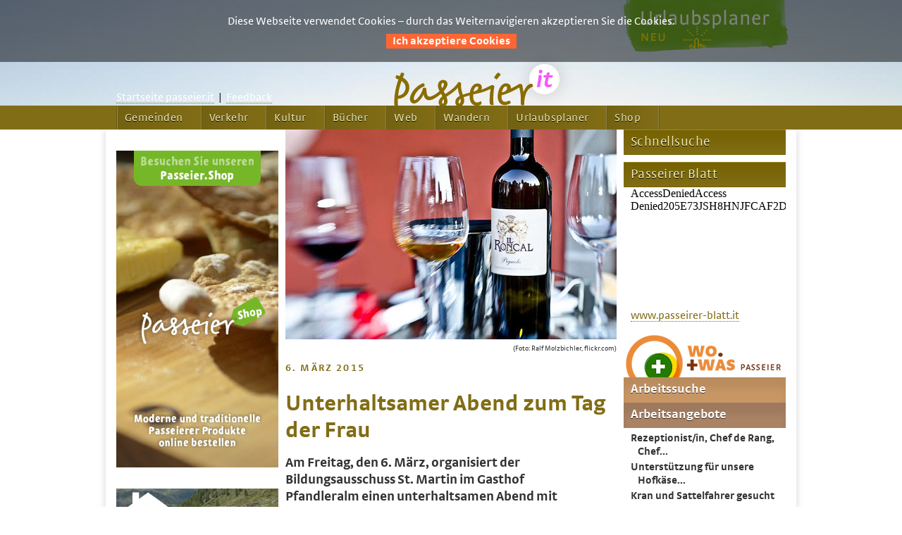

--- FILE ---
content_type: text/html;charset=utf-8
request_url: http://www.passeier.it/kulturnews/kultur/755-unterhaltsamer-abend-zum-tag-der-frau.html
body_size: 10879
content:
<?xml version="1.0" encoding="utf-8"?>
<!DOCTYPE html
     PUBLIC "-//W3C//DTD XHTML 1.0 Transitional//EN"
     "http://www.w3.org/TR/xhtml1/DTD/xhtml1-transitional.dtd">
<html xml:lang="de" lang="de" xmlns="http://www.w3.org/1999/xhtml">
<head>

<meta http-equiv="Content-Type" content="text/html; charset=utf-8" />
<!-- 
	This website is powered by TYPO3 - inspiring people to share!
	TYPO3 is a free open source Content Management Framework initially created by Kasper Skaarhoj and licensed under GNU/GPL.
	TYPO3 is copyright 1998-2012 of Kasper Skaarhoj. Extensions are copyright of their respective owners.
	Information and contribution at http://typo3.org/
-->

<base href="http://www.passeier.it/" />
<link rel="shortcut icon" href="http://www.passeier.it/fileadmin/img/favicon/favicon.gif" type="image/gif; charset=binary" />
<link rel="icon" href="http://www.passeier.it/fileadmin/img/favicon/favicon.gif" type="image/gif; charset=binary" />
<title>passeier.it – Moos, St. Martin, St. Leonhard – Passeiertal: Unterhaltsamer Abend zum Tag der Frau</title>
<meta name="generator" content="TYPO3 6.0 CMS" />


<link rel="stylesheet" type="text/css" href="http://www.passeier.it/typo3temp/stylesheet_e65736e3ba.css?1424521796" media="all" />
<link rel="stylesheet" type="text/css" href="http://www.passeier.it/typo3conf/ext/mb_960gs_include/ressources/code/css/reset.css?1360310945" media="all" />
<link rel="stylesheet" type="text/css" href="http://www.passeier.it/typo3conf/ext/mb_960gs_include/ressources/code/css/text.css?1360569952" media="all" />
<link rel="stylesheet" type="text/css" href="http://www.passeier.it/typo3conf/ext/mb_960gs_include/ressources/code/css/960.css?1360310945" media="all" />
<link rel="stylesheet" type="text/css" href="http://www.passeier.it/typo3conf/ext/powermail/Resources/Public/Css/jquery.ui.theme.css?1371117582" media="all" />
<link rel="stylesheet" type="text/css" href="http://www.passeier.it/typo3conf/ext/powermail/Resources/Public/Css/jquery.ui.datepicker.css?1371117582" media="all" />
<link rel="stylesheet" type="text/css" href="http://www.passeier.it/typo3conf/ext/mb_960gs_include/ressources/code/css/960_24_col.css?1360310945" media="all" />
<link rel="stylesheet" type="text/css" href="http://www.passeier.it/fileadmin/tt_news_v3_style.css?1399013604" media="all" />
<link rel="stylesheet" type="text/css" href="http://www.passeier.it/fileadmin/skeleton24.css?1424767876" media="all" />
<link rel="stylesheet" type="text/css" href="http://www.passeier.it/fileadmin/print/print_normal.css?1369917318" media="print" title="Drucken" />
<link rel="stylesheet" type="text/css" href="http://www.passeier.it/fileadmin/fonts/webicon/font.css?1404482626" media="all" />




<script src="http://www.passeier.it/typo3temp/javascript_175aa1ef20.js?1400751120" type="text/javascript"></script>


<script type="text/javascript" src="http://use.typekit.net/ztt2jnf.js"></script><script type="text/javascript">try{Typekit.load();}catch(e){}</script><link rel="stylesheet" type="text/css" href="http://www.passeier.it/typo3temp/sass_css/style_1dc46aa5e5.css" media="screen" />
<script type="text/javascript" src="http://code.jquery.com/jquery-1.8.2.js" ></script><script type="text/javascript" src="http://www.passeier.it/fileadmin/query/jquery2.js" ></script><script type="text/javascript" src="http://www.passeier.it/fileadmin/query/dropdown.js" ></script><meta name="viewport" content="width=device-width, initial-scale=1, maximum-scale=1" />
<meta name="DC.Title" content="passeier.it" />
<meta name="DC.Creator" content="verlag.passeier.it" />
<meta name="DC.Subject" content="Passeier, Passeiertal, Moos, St. Martin, St. Leonhard, Pfelders, Platt, Rabenstein, Saltaus, Walten, Jaufenpass, Timmelsjoch, Hotel, Wandern" />
<meta name="DC.Description" content="Neues aus Passeier, Moos, St. Martin und St. Leonhard, Passeiertal. News, Veranstaltungen, Passeirer Blatt, Wetter, Jaufenpass, Timmelsjoch, Hotel, Wandern" />
<meta name="DC.Publisher" content="verlag.Passeier" />
<meta name="DC.Contributor" content="verlag.Passeier" />
<meta name="DC.Language" content="de" />


<meta name="revisit-after" content="1 day" />
<script type="text/javascript" src="http://www.passeier.it/fileadmin/query/popup.js" ></script><meta name="geo.region" content="IT-BZ" />
<meta name="geo.placename" content="Passeier" />
<meta name="geo.state" content="Südtirol" />
<meta name="geo.country" content="Italy" /><meta name="description" content="Neues aus Passeier, Moos, St. Martin und St. Leonhard, Passeiertal, Urlaub im Passeiertal, Hotel, Wandern, Veranstaltungen, Wetter, Bus, Jaufenpass, Timmelsjoch" /><meta name="keywords" content="Passeier, Passeiertal, Urlaub, Urlaub im Passeiertal, Moos, St. Martin, St. Leonhard, Pfelders, Platt, Rabenstein, Saltaus, Walten, Bus, Jaufenpass, Timmelsjoch, Hotel, Wandern" /><script type="text/javascript" src="http://www.passeier.it/fileadmin/cookies/cookie.js"></script><link rel="stylesheet" type="text/css" href="http://www.passeier.it/fileadmin/cookies/cookie.css"></script><script language="JavaScript" type="text/javascript" src="http://www.passeier.it/fileadmin/newsletter/sprachvar.js"></script><script src="http://www.passeier.it/fileadmin/codrops/menuOverlay/js/modernizr.custom.js"></script><link rel="stylesheet" href="http://www.passeier.it/typo3conf/ext/perfectlightbox/res/css/slightbox.css" type="text/css" media="screen,projection" /><script type="text/javascript" src="http://www.passeier.it/typo3conf/ext/perfectlightbox/res/js/jquery.1.5.1.min.js"></script><script type="text/javascript" src="http://www.passeier.it/typo3conf/ext/perfectlightbox/res/js/slimbox.2.0.4.yui.js"></script><script type="text/javascript">
	SlimboxOptions.resizeSpeed = 400;
	SlimboxOptions.overlayOpacity = 0.8;
	SlimboxOptions.loop = true;
	SlimboxOptions.allowSave = false;
	SlimboxOptions.slideshowAutoplay = false;
	SlimboxOptions.slideshowInterval = 5000;
	SlimboxOptions.slideshowAutoclose = true;
	SlimboxOptions.counterText = 'Bild ###x### von ###y###';</script><link rel="stylesheet" type="text/css" href="http://www.passeier.it/typo3temp/sass_css/style_1dc46aa5e5.css" media="screen" />

<script type = "text/javascript">
var $j = jQuery.noConflict();
$j(document).ready(function() {
  $j(".csc-textpic-firstcol").show(500);
  $j(".csc-textpic-firstcol").siblings().hide();
  $j(".csc-textpic-imagewrap").find(".csc-textpic-imagerow:first").siblings().hide();
});
</script>  

<link href="/typo3conf/ext/pp_carusel_slider/carousel/css/style.css" rel="stylesheet" type="text/css" />
<link href="/typo3conf/ext/pp_carusel_slider/carousel/css/jquery.jscrollpane.css" rel="stylesheet" type="text/css" />
<script src="http://www.passeier.it/typo3conf/ext/jf_headerslide/res1/js/mootools-1.3.2.js" type="text/javascript"></script>
<script src="http://www.passeier.it/typo3conf/ext/jf_headerslide/res1/js/slideshow-1.3.2.js" type="text/javascript"></script>

<link rel="stylesheet" href="http://www.passeier.it/typo3conf/ext/jf_headerslide/res1/css/slideshow.css" type="text/css" />


<script type="text/javascript">
//<![CDATA[
window.addEvent('domready', function() {
	var data = {'csm_passeier_shop_230-450_01_9f6f0f38fd.jpg': {caption:'', href:'http://www.passeier.it/shop'}, 'csm_passeier_shop_230-450_02_bd833055c2.jpg': {caption:'', href:''}, 'csm_passeier_shop_230-450_03_ef36865945.jpg': {caption:'', href:''}};
	myShow_jf_headerslide_slideshow_1239 = new Slideshow('jf_headerslide_slideshow_1239', data, {
		hu: 'typo3temp/_processed_/',
		captions: false,
		controller: false,
		
		loader: false,
		resize: false,
		center: false,
		type: 'fade',
		duration: 2000,
		delay: 6000,
		pan: 20,
		zoom: 10,
		color: ['#cc0000','#ff00ff'],
		transition: 'back:in:out',
		random: false,
		paused: false,
		width: '230',
		height: '450',
		thumbnails: false,
		fast: OnStart
	});
});
//]]>
</script>
<style type="text/css">

#jf_headerslide_slideshow_1239 .slideshow-images {width: 230px; height: 450px;}
</style>

<script type="text/javascript">
//<![CDATA[
window.addEvent('domready', function() {
	var data = {'csm_wandern_11_bd9f392815.png': {caption:'', href:'http://www.passeier.it/suedtirol-passeiertal/wandern.html'}, 'csm_wandern_12_e4556d6c40.png': {caption:'', href:'http://www.passeier.it/suedtirol-passeiertal/wandern.html'}, 'csm_wandern_13_3790ce52a0.png': {caption:'', href:'http://www.passeier.it/suedtirol-passeiertal/wandern.html'}, 'csm_wandern_14_e5a7c891a9.png': {caption:'', href:'http://www.passeier.it/suedtirol-passeiertal/wandern.html'}, 'csm_wandern_15_5a7badcd64.png': {caption:'', href:'http://www.passeier.it/suedtirol-passeiertal/wandern.html'}};
	myShow_jf_headerslide_slideshow_798 = new Slideshow('jf_headerslide_slideshow_798', data, {
		hu: 'typo3temp/_processed_/',
		captions: false,
		controller: false,
		
		loader: false,
		resize: false,
		center: false,
		type: 'fade',
		duration: 2000,
		delay: 6000,
		pan: 20,
		zoom: 10,
		color: ['#cc0000','#ff00ff'],
		transition: 'back:in:out',
		random: false,
		paused: false,
		width: '230',
		height: '150',
		thumbnails: false,
		fast: OnStart
	});
});
//]]>
</script>
<style type="text/css">

#jf_headerslide_slideshow_798 .slideshow-images {width: 230px; height: 150px;}
</style>



</head>
<body>

  
  
  <div id="headwrap"> 
			<div id="header" class="backimage" ></div> <!-- Header 100% -->
			<div id="header_image" >
				<div class="container" id="logo">
					<span id="header_menu"><!--DMAILER_SECTION_BOUNDARY_--><div id="c190"class=layout-0 class="csc-default"><p class="bodytext"><a href="http://www.passeier.it/" class="external-link-new-window" >Startseite passeier.it</a>&nbsp; |&nbsp; <a href="http://www.passeier.it/site/feedback.html" title="Opens internal link in current window" class="internal-link" >Feedback</a></p></div><!--DMAILER_SECTION_BOUNDARY_END--></span>	
					  <map id="passeierLogo" name="map"> <img title=""src="http://www.passeier.it/fileadmin/img/backstretchimg/head_passeier_01.png"  usemap="#map">
  <area shape="rect" coords="50,20,350,100" href="index.php" alt="Passeier.it" target="">
  </map>
					<a id="urlaubsplanerImage" class='urlaubBannerDeut' href="http://www.passeier.it/suedtirol-passeiertal/urlaubsplaner/startseite.html"></a>
				</div>				
			</div>								
		</div>	
   
     <!-- wurde wegen des HeadBackstretches ausgeblendet  
	   	div id ="wrapoben" class="container"> 
        <map id="header_imag1" name="map"> <img title=""src="http://www.passeier.it/fileadmin/img/head_background/head_img_01.jpg"  usemap="#map">
  <area shape="rect" coords="380,20,600,100" href="index.php" alt="Passeier.it" target="">
  </map>
      <div id="site2" class="six columns alpha"> </div> 
      <div id="headerimage" class="twentyfour columns alpha"><a id="ausblenden" href="index.php"><img src="http://www.passeier.it/fileadmin/img/head_01.gif" width="300" height="100" border="0" alt="" /></a></div>      
    </div-->
  
  <div id="wrapmain">
		<div id="wrapmenu">
			<p class='button-menu-overlay geschlossen'><button id="trigger-overlay" type="button" ></button></p>
			<div id="navigation" class="container overlay overlay-slidedown">
				<div class='close-overlapping-menu'><button class="overlay-close " type="button">X</button></div>		
				<ul><li><a href="http://www.passeier.it/gemeinden/st-martin.html"  class = "nav_level1">Gemeinden</a></li><li><a href="http://www.passeier.it/verkehr/bus.html"  class = "nav_level1">Verkehr</a></li><li><a href="http://www.passeier.it/kultur/museen/museumpasseier.html"  class = "nav_level1">Kultur</a></li><li><a href="http://www.passeier.it/buecher/verlagpasseier/skitouren-und-schneeschuhwandern-in-passeier.html"  class = "nav_level1">Bücher</a></li><li><a href="http://www.passeier.it/web/webverzeichnis.html"  class = "nav_level1">Web</a></li><li><a href="http://www.passeier.it/suedtirol-passeiertal/wandern.html"  class = "nav_level1">Wandern</a></li><li><a href="http://www.passeier.it/suedtirol-passeiertal/urlaubsplaner/startseite.html"  class = "nav_level1">Urlaubsplaner</a></li><li><a href="http://www.passeier.it/shop/startseite-shop.html"  class = "nav_level1">Shop</a></li></ul>
			</div>			
		</div> 	 
	  
	    <div id ="wrap" class="container"> 
	      <div id="mainpart" class="eighteen columns alpha">
	        <div id="eye4" class="eighteen columns alpha"></div>
	        <div class="eighteen columns alpha">
	          <div class="six columns alpha">
	            <!--       <div id="main2" class="six columns alpha">  </div>   -->
	            <div id="navigation2" class="six columns alpha">      <!--DMAILER_SECTION_BOUNDARY_--><a id="c1239"></a><div class="csc-space-before-"></div><div class="csc-header csc-header-n1"><h1 class="csc-firstHeader"> </h1></div>
<div id="jf_headerslide_slideshow_1239" class="slideshow" style="width:230px; height:450px;">
<script type="text/javascript">
//<![CDATA[
document.writeln('<a href="http://www.passeier.it/shop" title="" >');
document.writeln('<img src="clear.gif" width="230" height="450" alt="" />');
document.writeln('</a>');
//]]>
</script>
<noscript>
<p>
<a href="http://www.passeier.it/shop" title="" >
<img src="http://www.passeier.it/typo3temp/_processed_/csm_passeier_shop_230-450_01_9f6f0f38fd.jpg" width="230" height="450" alt="" />
</a>
</p>
</noscript>
</div><div class="csc-space-after-20"></div><!--DMAILER_SECTION_BOUNDARY_END--><!--DMAILER_SECTION_BOUNDARY_--><a id="c798"></a><div class="csc-space-before-"></div><div class="csc-header csc-header-n1"><h1 class="csc-firstHeader"> </h1></div>
<div id="jf_headerslide_slideshow_798" class="slideshow" style="width:230px; height:150px;">
<script type="text/javascript">
//<![CDATA[
document.writeln('<a href="http://www.passeier.it/suedtirol-passeiertal/wandern.html" title="" >');
document.writeln('<img src="clear.gif" width="230" height="150" alt="" />');
document.writeln('</a>');
//]]>
</script>
<noscript>
<p>
<a href="http://www.passeier.it/suedtirol-passeiertal/wandern.html" title="" >
<img src="http://www.passeier.it/typo3temp/_processed_/csm_wandern_11_bd9f392815.png" width="230" height="150" alt="" />
</a>
</p>
</noscript>
</div><div class="csc-space-after-10"></div><!--DMAILER_SECTION_BOUNDARY_END--><!--DMAILER_SECTION_BOUNDARY_--><div id="c765"class=layout-0 class="csc-default"><div class="csc-header csc-header-n1"><h1 class="csc-firstHeader"> </h1></div><div class="csc-textpic csc-textpic-center csc-textpic-above"><div class="csc-textpic-imagewrap"><div class="csc-textpic-center-outer"><div class="csc-textpic-center-inner"><div class="csc-textpic-image csc-textpic-last"><a href="http://www.passeier.it/suedtirol-passeiertal/urlaubsplaner/startseite.html" ><img src="http://www.passeier.it/fileadmin/img/urlaub/banner/banner_urlaubsplaner_01.gif" width="230" height="158" border="0"  alt="" /></a></div></div></div></div></div></div><!--DMAILER_SECTION_BOUNDARY_END--></div>  
	          </div>  
	       
	        <!--TYPO3SEARCH_begin-->
	          
	          <div id="main7" class="twelve columns omega"> <!--DMAILER_SECTION_BOUNDARY_--><div id="c16"class=layout-0 class="csc-default">
<div class="news-single-item">
		
  <!--  <div class="news-single-rightbox"> -->
	<!--	 -->
		<div class="news-single-img"><a href="http://www.passeier.it/uploads/pics/Weinverkostung_02.jpg" title="(Foto: Ralf Molzbichler, flickr.com)" rel="lightbox[lb755]"><img src="http://www.passeier.it/typo3temp/_processed_/csm_Weinverkostung_02_169a02040e.jpg" width="470" height="298" border="0" alt="Weinverkostung" /></a><p class="news-single-imgcaption" style="width:470px;">(Foto: Ralf Molzbichler, flickr.com)</p></div>
<span style="display:none;"></span> 
		 
  <!--   </div> -->
        
        <hr class="cl-right" />
        <p class="head">6. März 2015</p>
		<h1>Unterhaltsamer Abend zum Tag der Frau</h1>
        <h2>Am Freitag, den 6. März, organisiert der Bildungsausschuss St. Martin im Gasthof Pfandleralm einen unterhaltsamen Abend mit sinnlichen und lustigen Geschichten mit Musik von der Gruppe „Wort.Klang“.</h2>        
      <span class="bodytext">  <p>Weinverkostung mit Sommelière Irmgard Windegger.</p>
<p><b>Beginn:</b> 20 Uhr<br /><br /></p>  </span>
        
        <div class="inhalt-single">
	<!--	
	 	<div style="float:right;"><a href="http://www.passeier.it/kulturnews/kultur/756-busverbindung-sonntags.html" title="Busverbindung sonntags">Busverbindung sonntags&nbsp;&gt;</a></div>
		<a href="http://www.passeier.it/kulturnews/kultur/753-feuerloescherpruefung.html" title="Feuerlöscherprüfung">&lt;&nbsp;Feuerlöscherprüfung</a>
        06.03.2015 11:04 
         Kategorie: Kultur  <br />-->

        <p>  </p> 
		

            

                     
                     
                     
                     
                     

					 
                   

                    
                     
                    
                    
                    

            
            
            
</div>
		
		    <div class="news-single-backlink">
    <a href="http://www.passeier.it/kulturnews.html" > <!-- &lt;- Zurück zu: Kulturnews --> </a>
    </div>
</div>
</div><!--DMAILER_SECTION_BOUNDARY_END--></div>      
	        
	        <!--TYPO3SEARCH_end-->
	            
	          <div id="latest_news" class="twelve columns omega"> <!--DMAILER_SECTION_BOUNDARY_--><div id="c118"class=layout-0 class="csc-default">
<div class="news-latest-container">
    
			
			<div class="latest-image" >	  
            	<div id="bild">  <a href="http://www.passeier.it/kulturnews/kultur/1032-aus-passeier-schreibt-man-uns.html" title="„Aus Passeier schreibt man uns: …“"><img src="http://www.passeier.it/typo3temp/_processed_/csm_aus-passeier_umschlag_01_dd1f4b8f7d.jpg" width="131" height="80" border="0" alt="Aus Passeier schreibt man uns, Manfred Schwarz" /></a> </div>
			</div>
            
            <div class="news-latest-item" id="text_news">
     <!--           <span class="news-latest-date">11.11.2018 </span>    --> 		
				
				<a href="http://www.passeier.it/kulturnews/kultur/1032-aus-passeier-schreibt-man-uns.html" title="„Aus Passeier schreibt man uns: …“"><p class="head">Neuerscheinung</p></a> 
				<h3><a href="http://www.passeier.it/kulturnews/kultur/1032-aus-passeier-schreibt-man-uns.html" title="„Aus Passeier schreibt man uns: …“">„Aus Passeier schreibt man uns: …“</a></h3>
                <hr class="clearer" />
               <a href="http://www.passeier.it/kulturnews/kultur/1032-aus-passeier-schreibt-man-uns.html" title="„Aus Passeier schreibt man uns: …“"> <p>Kurioses und Alltägliches aus Zeitungen der Monarchiezeit 1848–1918</p> <!-- Das neue Buch des Passeirer Historikers und Autors Manfred Schwarz ist&nbsp;... --> </a>
				<span class="more"><a href="http://www.passeier.it/kulturnews/kultur/1032-aus-passeier-schreibt-man-uns.html" title="„Aus Passeier schreibt man uns: …“">	[mehr] </a> </span>

<!-- Mögliche Sachen die man hier einblenden könnte

			<div class="news-latest-category"> Kat: Head, Kultur  </div>  --> 


            </div>
        
			
			<div class="latest-image" >	  
            	<div id="bild">  <a href="http://www.passeier.it/kulturnews/kultur/1031-aus-passeier-schreibt-man-uns.html" title="„Aus Passeier schreibt man uns: …“"><img src="http://www.passeier.it/typo3temp/_processed_/csm_aus_passeier_zeitung_01_0591c6ebbb.jpg" width="131" height="80" border="0" alt="Buchvorstellung, Aus Passeier schreibt man uns" /></a> </div>
			</div>
            
            <div class="news-latest-item" id="text_news">
     <!--           <span class="news-latest-date">29.10.2018 </span>    --> 		
				
				<a href="http://www.passeier.it/kulturnews/kultur/1031-aus-passeier-schreibt-man-uns.html" title="„Aus Passeier schreibt man uns: …“"><p class="head">2.11. – Buchvorstellung, MuseumPasseier</p></a> 
				<h3><a href="http://www.passeier.it/kulturnews/kultur/1031-aus-passeier-schreibt-man-uns.html" title="„Aus Passeier schreibt man uns: …“">„Aus Passeier schreibt man uns: …“</a></h3>
                <hr class="clearer" />
               <a href="http://www.passeier.it/kulturnews/kultur/1031-aus-passeier-schreibt-man-uns.html" title="„Aus Passeier schreibt man uns: …“"> <p>Kurioses und Alltägliches aus Zeitungen der Monarchiezeit 1848–1918
Von Manfred Schwarz</p> <!-- <span lang="DE-AT">Am 2. November wird im MuseumPasseier das neue Buch des Passeirer&nbsp;... --> </a>
				<span class="more"><a href="http://www.passeier.it/kulturnews/kultur/1031-aus-passeier-schreibt-man-uns.html" title="„Aus Passeier schreibt man uns: …“">	[mehr] </a> </span>

<!-- Mögliche Sachen die man hier einblenden könnte

			<div class="news-latest-category"> Kat: Head, Kultur  </div>  --> 


            </div>
        
			
			<div class="latest-image" >	  
            	<div id="bild">  <a href="http://www.passeier.it/kulturnews/kultur/1030-das-passeirer-blatt-ist-erschienen.html" title="Das Passeirer Blatt ist erschienen"><img src="http://www.passeier.it/typo3temp/_processed_/csm_pb_2018_05_c20224705a.jpg" width="131" height="80" border="0" alt="Passeirer Blatt" /></a> </div>
			</div>
            
            <div class="news-latest-item" id="text_news">
     <!--           <span class="news-latest-date">24.10.2018 </span>    --> 		
				
				<a href="http://www.passeier.it/kulturnews/kultur/1030-das-passeirer-blatt-ist-erschienen.html" title="Das Passeirer Blatt ist erschienen"><p class="head">Oktober-Ausgabe</p></a> 
				<h3><a href="http://www.passeier.it/kulturnews/kultur/1030-das-passeirer-blatt-ist-erschienen.html" title="Das Passeirer Blatt ist erschienen">Das Passeirer Blatt ist erschienen</a></h3>
                <hr class="clearer" />
               <a href="http://www.passeier.it/kulturnews/kultur/1030-das-passeirer-blatt-ist-erschienen.html" title="Das Passeirer Blatt ist erschienen"> <p>Die gedruckte Version wird allen Passeirer Haushalten zugesandt.Die aktuelle Ausgabe und alle...</p> <!-- Die gedruckte Version wird allen Passeirer Haushalten zugesandt.<br /><br />Die&nbsp;... --> </a>
				<span class="more"><a href="http://www.passeier.it/kulturnews/kultur/1030-das-passeirer-blatt-ist-erschienen.html" title="Das Passeirer Blatt ist erschienen">	[mehr] </a> </span>

<!-- Mögliche Sachen die man hier einblenden könnte

			<div class="news-latest-category"> Kat: Head, Kultur  </div>  --> 


            </div>
        
			
			<div class="latest-image" >	  
            	<div id="bild">  <a href="http://www.passeier.it/kulturnews/kultur/1029-das-passeirer-blatt-ist-erschienen.html" title="Das Passeirer Blatt ist erschienen"><img src="http://www.passeier.it/typo3temp/_processed_/csm_pb_2018_04_c814dd7247.jpg" width="131" height="80" border="0" alt="Passeirer Blatt" /></a> </div>
			</div>
            
            <div class="news-latest-item" id="text_news">
     <!--           <span class="news-latest-date">25.08.2018 </span>    --> 		
				
				<a href="http://www.passeier.it/kulturnews/kultur/1029-das-passeirer-blatt-ist-erschienen.html" title="Das Passeirer Blatt ist erschienen"><p class="head">August-Ausgabe</p></a> 
				<h3><a href="http://www.passeier.it/kulturnews/kultur/1029-das-passeirer-blatt-ist-erschienen.html" title="Das Passeirer Blatt ist erschienen">Das Passeirer Blatt ist erschienen</a></h3>
                <hr class="clearer" />
               <a href="http://www.passeier.it/kulturnews/kultur/1029-das-passeirer-blatt-ist-erschienen.html" title="Das Passeirer Blatt ist erschienen"> <p>Die gedruckte Version wird allen Passeirer Haushalten zugesandt.Die aktuelle Ausgabe und alle...</p> <!-- Die gedruckte Version wird allen Passeirer Haushalten zugesandt.<br /><br />Die&nbsp;... --> </a>
				<span class="more"><a href="http://www.passeier.it/kulturnews/kultur/1029-das-passeirer-blatt-ist-erschienen.html" title="Das Passeirer Blatt ist erschienen">	[mehr] </a> </span>

<!-- Mögliche Sachen die man hier einblenden könnte

			<div class="news-latest-category"> Kat: Head, Kultur  </div>  --> 


            </div>
        
			
			<div class="latest-image" >	  
            	<div id="bild">  <a href="http://www.passeier.it/kulturnews/kultur/1028-das-passeirer-blatt-ist-erschienen.html" title="Das Passeirer Blatt ist erschienen"><img src="http://www.passeier.it/typo3temp/_processed_/csm_tv_2018_39243450ef.jpg" width="131" height="80" border="0" alt="Passeirer Blatt" /></a> </div>
			</div>
            
            <div class="news-latest-item" id="text_news">
     <!--           <span class="news-latest-date">19.06.2018 </span>    --> 		
				
				<a href="http://www.passeier.it/kulturnews/kultur/1028-das-passeirer-blatt-ist-erschienen.html" title="Das Passeirer Blatt ist erschienen"><p class="head">Juni-Ausgabe</p></a> 
				<h3><a href="http://www.passeier.it/kulturnews/kultur/1028-das-passeirer-blatt-ist-erschienen.html" title="Das Passeirer Blatt ist erschienen">Das Passeirer Blatt ist erschienen</a></h3>
                <hr class="clearer" />
               <a href="http://www.passeier.it/kulturnews/kultur/1028-das-passeirer-blatt-ist-erschienen.html" title="Das Passeirer Blatt ist erschienen"> <p>Die gedruckte Version wird allen Passeirer Haushalten zugesandt.Die aktuelle Ausgabe und alle...</p> <!-- Die gedruckte Version wird allen Passeirer Haushalten zugesandt.<br /><br />Die&nbsp;... --> </a>
				<span class="more"><a href="http://www.passeier.it/kulturnews/kultur/1028-das-passeirer-blatt-ist-erschienen.html" title="Das Passeirer Blatt ist erschienen">	[mehr] </a> </span>

<!-- Mögliche Sachen die man hier einblenden könnte

			<div class="news-latest-category"> Kat: Head, Kultur  </div>  --> 


            </div>
        
			
			<div class="latest-image" >	  
            	<div id="bild">  <a href="http://www.passeier.it/kulturnews/kultur/1027-maartiner-kultursummer.html" title="Mårtiner Kultursummer"><img src="http://www.passeier.it/typo3temp/_processed_/csm_kultursummer_2018_01_881c7ebf2f.jpg" width="131" height="80" border="0" alt="Mårtiner Kultursummer, 2018" /></a> </div>
			</div>
            
            <div class="news-latest-item" id="text_news">
     <!--           <span class="news-latest-date">09.05.2018 </span>    --> 		
				
				<a href="http://www.passeier.it/kulturnews/kultur/1027-maartiner-kultursummer.html" title="Mårtiner Kultursummer"><p class="head">2018</p></a> 
				<h3><a href="http://www.passeier.it/kulturnews/kultur/1027-maartiner-kultursummer.html" title="Mårtiner Kultursummer">Mårtiner Kultursummer</a></h3>
                <hr class="clearer" />
               <a href="http://www.passeier.it/kulturnews/kultur/1027-maartiner-kultursummer.html" title="Mårtiner Kultursummer"> <p>Unter dem Motto Mårtiner Kultursummer organisiert der Bildungsausschuss St. Martin und der...</p> <!-- Unter dem Motto Mårtiner Kultursummer organisiert der Bildungsausschuss St. Martin&nbsp;... --> </a>
				<span class="more"><a href="http://www.passeier.it/kulturnews/kultur/1027-maartiner-kultursummer.html" title="Mårtiner Kultursummer">	[mehr] </a> </span>

<!-- Mögliche Sachen die man hier einblenden könnte

			<div class="news-latest-category"> Kat: Head, Kultur  </div>  --> 


            </div>
        
			
			<div class="latest-image" >	  
            	<div id="bild">  <a href="http://www.passeier.it/kulturnews/kultur/1026-das-passeirer-blatt-ist-erschienen.html" title="Das Passeirer Blatt ist erschienen"><img src="http://www.passeier.it/typo3temp/_processed_/csm_pb_2018_02_8db5c806c8.jpg" width="131" height="80" border="0" alt="Passeirer Blatt" /></a> </div>
			</div>
            
            <div class="news-latest-item" id="text_news">
     <!--           <span class="news-latest-date">16.04.2018 </span>    --> 		
				
				<a href="http://www.passeier.it/kulturnews/kultur/1026-das-passeirer-blatt-ist-erschienen.html" title="Das Passeirer Blatt ist erschienen"><p class="head">April-Ausgabe</p></a> 
				<h3><a href="http://www.passeier.it/kulturnews/kultur/1026-das-passeirer-blatt-ist-erschienen.html" title="Das Passeirer Blatt ist erschienen">Das Passeirer Blatt ist erschienen</a></h3>
                <hr class="clearer" />
               <a href="http://www.passeier.it/kulturnews/kultur/1026-das-passeirer-blatt-ist-erschienen.html" title="Das Passeirer Blatt ist erschienen"> <p>Die gedruckte Version wird allen Passeirer Haushalten zugesandt.Die aktuelle Ausgabe und alle...</p> <!-- Die gedruckte Version wird allen Passeirer Haushalten zugesandt.<br /><br />Die&nbsp;... --> </a>
				<span class="more"><a href="http://www.passeier.it/kulturnews/kultur/1026-das-passeirer-blatt-ist-erschienen.html" title="Das Passeirer Blatt ist erschienen">	[mehr] </a> </span>

<!-- Mögliche Sachen die man hier einblenden könnte

			<div class="news-latest-category"> Kat: Head, Kultur  </div>  --> 


            </div>
        
			
			<div class="latest-image" >	  
            	<div id="bild">  <a href="http://www.passeier.it/kulturnews/kultur/1025-das-passeirer-blatt-ist-erschienen.html" title="Das Passeirer Blatt ist erschienen"><img src="http://www.passeier.it/typo3temp/_processed_/csm_pb_2018_01_976dcfc90a.jpg" width="131" height="80" border="0" alt="Passeirer Blatt" /></a> </div>
			</div>
            
            <div class="news-latest-item" id="text_news">
     <!--           <span class="news-latest-date">21.02.2018 </span>    --> 		
				
				<a href="http://www.passeier.it/kulturnews/kultur/1025-das-passeirer-blatt-ist-erschienen.html" title="Das Passeirer Blatt ist erschienen"><p class="head">Februar-Ausgabe</p></a> 
				<h3><a href="http://www.passeier.it/kulturnews/kultur/1025-das-passeirer-blatt-ist-erschienen.html" title="Das Passeirer Blatt ist erschienen">Das Passeirer Blatt ist erschienen</a></h3>
                <hr class="clearer" />
               <a href="http://www.passeier.it/kulturnews/kultur/1025-das-passeirer-blatt-ist-erschienen.html" title="Das Passeirer Blatt ist erschienen"> <p>Die gedruckte Version wird allen Passeirer Haushalten zugesandt.Die aktuelle Ausgabe und alle...</p> <!-- Die gedruckte Version wird allen Passeirer Haushalten zugesandt.<br /><br />Die&nbsp;... --> </a>
				<span class="more"><a href="http://www.passeier.it/kulturnews/kultur/1025-das-passeirer-blatt-ist-erschienen.html" title="Das Passeirer Blatt ist erschienen">	[mehr] </a> </span>

<!-- Mögliche Sachen die man hier einblenden könnte

			<div class="news-latest-category"> Kat: Head, Kultur  </div>  --> 


            </div>
        
			
			<div class="latest-image" >	  
            	<div id="bild">  <a href="http://www.passeier.it/kulturnews/kultur/1024-das-passeirer-blatt-ist-erschienen.html" title="Das Passeirer Blatt ist erschienen"><img src="http://www.passeier.it/typo3temp/_processed_/csm_pb_2017_05_508990bfea.jpg" width="131" height="80" border="0" alt="Passeirer Blatt" /></a> </div>
			</div>
            
            <div class="news-latest-item" id="text_news">
     <!--           <span class="news-latest-date">22.12.2017 </span>    --> 		
				
				<a href="http://www.passeier.it/kulturnews/kultur/1024-das-passeirer-blatt-ist-erschienen.html" title="Das Passeirer Blatt ist erschienen"><p class="head">Dezember-Ausgabe</p></a> 
				<h3><a href="http://www.passeier.it/kulturnews/kultur/1024-das-passeirer-blatt-ist-erschienen.html" title="Das Passeirer Blatt ist erschienen">Das Passeirer Blatt ist erschienen</a></h3>
                <hr class="clearer" />
               <a href="http://www.passeier.it/kulturnews/kultur/1024-das-passeirer-blatt-ist-erschienen.html" title="Das Passeirer Blatt ist erschienen"> <p>Die gedruckte Version wird allen Passeirer Haushalten zugesandt.Die aktuelle Ausgabe und alle...</p> <!-- Die gedruckte Version wird allen Passeirer Haushalten zugesandt.<br /><br />Die&nbsp;... --> </a>
				<span class="more"><a href="http://www.passeier.it/kulturnews/kultur/1024-das-passeirer-blatt-ist-erschienen.html" title="Das Passeirer Blatt ist erschienen">	[mehr] </a> </span>

<!-- Mögliche Sachen die man hier einblenden könnte

			<div class="news-latest-category"> Kat: Head, Kultur  </div>  --> 


            </div>
        
			
			<div class="latest-image" >	  
            	<div id="bild">  <a href="http://www.passeier.it/kulturnews/kultur/1022-die-schildhoefe-in-passeier.html" title="Die Schildhöfe in Passeier"><img src="http://www.passeier.it/typo3temp/_processed_/csm_schildhoefebuch_innenseiten_01_71c98ce385.jpg" width="131" height="80" border="0" alt="Buchvorstellung, Die Schildhöfe in Passeier, 2017" /></a> </div>
			</div>
            
            <div class="news-latest-item" id="text_news">
     <!--           <span class="news-latest-date">09.11.2017 </span>    --> 		
				
				<a href="http://www.passeier.it/kulturnews/kultur/1022-die-schildhoefe-in-passeier.html" title="Die Schildhöfe in Passeier"><p class="head">1.12.2017 – Buchvorstellung</p></a> 
				<h3><a href="http://www.passeier.it/kulturnews/kultur/1022-die-schildhoefe-in-passeier.html" title="Die Schildhöfe in Passeier">Die Schildhöfe in Passeier</a></h3>
                <hr class="clearer" />
               <a href="http://www.passeier.it/kulturnews/kultur/1022-die-schildhoefe-in-passeier.html" title="Die Schildhöfe in Passeier"> <p>verlag.Passeier und MuseumPasseier laden ein zur Buchvorstellung, am Freitag, den 1. Dezember 2017,...</p> <!-- <link http://www.museum.passeier.it/de/s/aktuelles/die-schildhoefe _blank&nbsp;... --> </a>
				<span class="more"><a href="http://www.passeier.it/kulturnews/kultur/1022-die-schildhoefe-in-passeier.html" title="Die Schildhöfe in Passeier">	[mehr] </a> </span>

<!-- Mögliche Sachen die man hier einblenden könnte

			<div class="news-latest-category"> Kat: Head, Kultur  </div>  --> 


            </div>
        
			
			<div class="latest-image" >	  
            	<div id="bild">  <a href="http://www.passeier.it/kulturnews/kultur/1021-das-passeirer-blatt-ist-erschienen.html" title="Das Passeirer Blatt ist erschienen"><img src="http://www.passeier.it/typo3temp/_processed_/csm_hannes_ciatti_01_fb19419d36.jpg" width="131" height="80" border="0" alt="Passeirer Blatt" /></a> </div>
			</div>
            
            <div class="news-latest-item" id="text_news">
     <!--           <span class="news-latest-date">25.10.2017 </span>    --> 		
				
				<a href="http://www.passeier.it/kulturnews/kultur/1021-das-passeirer-blatt-ist-erschienen.html" title="Das Passeirer Blatt ist erschienen"><p class="head">Oktober-Ausgabe</p></a> 
				<h3><a href="http://www.passeier.it/kulturnews/kultur/1021-das-passeirer-blatt-ist-erschienen.html" title="Das Passeirer Blatt ist erschienen">Das Passeirer Blatt ist erschienen</a></h3>
                <hr class="clearer" />
               <a href="http://www.passeier.it/kulturnews/kultur/1021-das-passeirer-blatt-ist-erschienen.html" title="Das Passeirer Blatt ist erschienen"> <p>Die gedruckte Version wird allen Passeirer Haushalten zugesandt.Die aktuelle Ausgabe und alle...</p> <!-- Die gedruckte Version wird allen Passeirer Haushalten zugesandt.<br /><br />Die&nbsp;... --> </a>
				<span class="more"><a href="http://www.passeier.it/kulturnews/kultur/1021-das-passeirer-blatt-ist-erschienen.html" title="Das Passeirer Blatt ist erschienen">	[mehr] </a> </span>

<!-- Mögliche Sachen die man hier einblenden könnte

			<div class="news-latest-category"> Kat: Head, Kultur  </div>  --> 


            </div>
        
			
			<div class="latest-image" >	  
            	<div id="bild">  <a href="http://www.passeier.it/kulturnews/kultur/1020-das-passeirer-blatt-ist-erschienen.html" title="Das Passeirer Blatt ist erschienen"><img src="http://www.passeier.it/typo3temp/_processed_/csm_pb_2017_04_589f966197.jpg" width="131" height="80" border="0" alt="Passeirer Blatt" /></a> </div>
			</div>
            
            <div class="news-latest-item" id="text_news">
     <!--           <span class="news-latest-date">24.08.2017 </span>    --> 		
				
				<a href="http://www.passeier.it/kulturnews/kultur/1020-das-passeirer-blatt-ist-erschienen.html" title="Das Passeirer Blatt ist erschienen"><p class="head">August-Ausgabe</p></a> 
				<h3><a href="http://www.passeier.it/kulturnews/kultur/1020-das-passeirer-blatt-ist-erschienen.html" title="Das Passeirer Blatt ist erschienen">Das Passeirer Blatt ist erschienen</a></h3>
                <hr class="clearer" />
               <a href="http://www.passeier.it/kulturnews/kultur/1020-das-passeirer-blatt-ist-erschienen.html" title="Das Passeirer Blatt ist erschienen"> <p>Die gedruckte Version wird allen Passeirer Haushalten zugesandt.
Die aktuelle Ausgabe und alle...</p> <!-- Die gedruckte Version wird allen Passeirer Haushalten zugesandt.
Die aktuelle&nbsp;... --> </a>
				<span class="more"><a href="http://www.passeier.it/kulturnews/kultur/1020-das-passeirer-blatt-ist-erschienen.html" title="Das Passeirer Blatt ist erschienen">	[mehr] </a> </span>

<!-- Mögliche Sachen die man hier einblenden könnte

			<div class="news-latest-category"> Kat: Head, Kultur  </div>  --> 


            </div>
        
			
			<div class="latest-image" >	  
            	<div id="bild">  <a href="http://www.passeier.it/kulturnews/kultur/1018-konzert-juetz.html" title="Konzert: Jütz"><img src="http://www.passeier.it/typo3temp/_processed_/csm_juetz_01_head_blu_64b11ea8e0.jpg" width="131" height="80" border="0" alt="Mårtiner Kultursummer 2017, Jütz" /></a> </div>
			</div>
            
            <div class="news-latest-item" id="text_news">
     <!--           <span class="news-latest-date">27.07.2017 </span>    --> 		
				
				<a href="http://www.passeier.it/kulturnews/kultur/1018-konzert-juetz.html" title="Konzert: Jütz"><p class="head">28.7.2017 – Mårtiner Kultursummer 2017</p></a> 
				<h3><a href="http://www.passeier.it/kulturnews/kultur/1018-konzert-juetz.html" title="Konzert: Jütz">Konzert: Jütz</a></h3>
                <hr class="clearer" />
               <a href="http://www.passeier.it/kulturnews/kultur/1018-konzert-juetz.html" title="Konzert: Jütz"> <p>„Es wird gejodelt, gezupft, gestrichen, kaschiert, verfärbt und&nbsp;improvisiert“. Das zur Hälfte...</p> <!-- „Es wird gejodelt, gezupft, gestrichen, kaschiert, verfärbt und&nbsp;improvisiert“.&nbsp;... --> </a>
				<span class="more"><a href="http://www.passeier.it/kulturnews/kultur/1018-konzert-juetz.html" title="Konzert: Jütz">	[mehr] </a> </span>

<!-- Mögliche Sachen die man hier einblenden könnte

			<div class="news-latest-category"> Kat: Head, Kultur  </div>  --> 


            </div>
        
			
			<div class="latest-image" >	  
            	<div id="bild">  <a href="http://www.passeier.it/kulturnews/kultur/1017-das-passeirer-blatt-ist-erschienen.html" title="Das Passeirer Blatt ist erschienen"><img src="http://www.passeier.it/typo3temp/_processed_/csm_pb_2017_03_eb702e8527.jpg" width="131" height="80" border="0" alt="Passeirer Blatt" /></a> </div>
			</div>
            
            <div class="news-latest-item" id="text_news">
     <!--           <span class="news-latest-date">23.06.2017 </span>    --> 		
				
				<a href="http://www.passeier.it/kulturnews/kultur/1017-das-passeirer-blatt-ist-erschienen.html" title="Das Passeirer Blatt ist erschienen"><p class="head">Juni-Ausgabe</p></a> 
				<h3><a href="http://www.passeier.it/kulturnews/kultur/1017-das-passeirer-blatt-ist-erschienen.html" title="Das Passeirer Blatt ist erschienen">Das Passeirer Blatt ist erschienen</a></h3>
                <hr class="clearer" />
               <a href="http://www.passeier.it/kulturnews/kultur/1017-das-passeirer-blatt-ist-erschienen.html" title="Das Passeirer Blatt ist erschienen"> <p>Die gedruckte Version wird allen Passeirer Haushalten zugesandt.
Die aktuelle Ausgabe und alle...</p> <!-- Die gedruckte Version wird allen Passeirer Haushalten zugesandt.
Die aktuelle&nbsp;... --> </a>
				<span class="more"><a href="http://www.passeier.it/kulturnews/kultur/1017-das-passeirer-blatt-ist-erschienen.html" title="Das Passeirer Blatt ist erschienen">	[mehr] </a> </span>

<!-- Mögliche Sachen die man hier einblenden könnte

			<div class="news-latest-category"> Kat: Head, Kultur  </div>  --> 


            </div>
        
			
			<div class="latest-image" >	  
            	<div id="bild">  <a href="http://www.passeier.it/kulturnews/kultur/1014-maartiner-kultursummer-2017.html" title="Mårtiner Kultursummer 2017"><img src="http://www.passeier.it/typo3temp/_processed_/csm_open_air_01_head_blu_2a62a2cbf5.jpg" width="131" height="80" border="0" alt="Mårtiner Kultursummer" /></a> </div>
			</div>
            
            <div class="news-latest-item" id="text_news">
     <!--           <span class="news-latest-date">08.05.2017 </span>    --> 		
				
				<a href="http://www.passeier.it/kulturnews/kultur/1014-maartiner-kultursummer-2017.html" title="Mårtiner Kultursummer 2017"><p class="head">14.5. – Sommer-Open-Air</p></a> 
				<h3><a href="http://www.passeier.it/kulturnews/kultur/1014-maartiner-kultursummer-2017.html" title="Mårtiner Kultursummer 2017">Mårtiner Kultursummer 2017</a></h3>
                <hr class="clearer" />
               <a href="http://www.passeier.it/kulturnews/kultur/1014-maartiner-kultursummer-2017.html" title="Mårtiner Kultursummer 2017"> <p>Unter dem Motto Mårtiner Kultursummer organisiert der Bildungsausschuss zum zweiten Mal über die...</p> <!-- Unter dem Motto Mårtiner Kultursummer organisiert der Bildungsausschuss zum zweiten&nbsp;... --> </a>
				<span class="more"><a href="http://www.passeier.it/kulturnews/kultur/1014-maartiner-kultursummer-2017.html" title="Mårtiner Kultursummer 2017">	[mehr] </a> </span>

<!-- Mögliche Sachen die man hier einblenden könnte

			<div class="news-latest-category"> Kat: Head, Kultur  </div>  --> 


            </div>
        
			
			<div class="latest-image" >	  
            	<div id="bild">  <a href="http://www.passeier.it/kulturnews/kultur/1013-das-passeirer-blatt-ist-erschienen.html" title="Das Passeirer Blatt ist erschienen"><img src="http://www.passeier.it/typo3temp/_processed_/csm_pb_2017_02_941168fa98.jpg" width="131" height="80" border="0" alt="Passeirer Blatt" /></a> </div>
			</div>
            
            <div class="news-latest-item" id="text_news">
     <!--           <span class="news-latest-date">16.04.2017 </span>    --> 		
				
				<a href="http://www.passeier.it/kulturnews/kultur/1013-das-passeirer-blatt-ist-erschienen.html" title="Das Passeirer Blatt ist erschienen"><p class="head">April-Ausgabe</p></a> 
				<h3><a href="http://www.passeier.it/kulturnews/kultur/1013-das-passeirer-blatt-ist-erschienen.html" title="Das Passeirer Blatt ist erschienen">Das Passeirer Blatt ist erschienen</a></h3>
                <hr class="clearer" />
               <a href="http://www.passeier.it/kulturnews/kultur/1013-das-passeirer-blatt-ist-erschienen.html" title="Das Passeirer Blatt ist erschienen"> <p>Die gedruckte Version wird allen Passeirer Haushalten zugesandt.Die aktuelle Ausgabe und alle...</p> <!-- Die gedruckte Version wird allen Passeirer Haushalten zugesandt.<br /><br />Die&nbsp;... --> </a>
				<span class="more"><a href="http://www.passeier.it/kulturnews/kultur/1013-das-passeirer-blatt-ist-erschienen.html" title="Das Passeirer Blatt ist erschienen">	[mehr] </a> </span>

<!-- Mögliche Sachen die man hier einblenden könnte

			<div class="news-latest-category"> Kat: Kultur  </div>  --> 


            </div>
        
			
			<div class="latest-image" >	  
            	<div id="bild">  <a href="http://www.passeier.it/kulturnews/kultur/1010-redaktionsschluss.html" title="Redaktionsschluss"><img src="http://www.passeier.it/typo3temp/_processed_/csm_passeirer_blatt_22_2c29d60022.jpg" width="131" height="80" border="0" alt="Passeirer Blatt" /></a> </div>
			</div>
            
            <div class="news-latest-item" id="text_news">
     <!--           <span class="news-latest-date">25.01.2017 </span>    --> 		
				
				<a href="http://www.passeier.it/kulturnews/kultur/1010-redaktionsschluss.html" title="Redaktionsschluss"><p class="head">3.2. – Passeirer Blatt</p></a> 
				<h3><a href="http://www.passeier.it/kulturnews/kultur/1010-redaktionsschluss.html" title="Redaktionsschluss">Redaktionsschluss</a></h3>
                <hr class="clearer" />
               <a href="http://www.passeier.it/kulturnews/kultur/1010-redaktionsschluss.html" title="Redaktionsschluss"> <p>Bis Freitag, den 3. Februar, können Artikel für die August-Ausgabe des Passeirer Blattes abgegeben...</p> <!-- Via E-Mail können Artikel auch noch bis Sonntag Abend geschickt werden. Die&nbsp;... --> </a>
				<span class="more"><a href="http://www.passeier.it/kulturnews/kultur/1010-redaktionsschluss.html" title="Redaktionsschluss">	[mehr] </a> </span>

<!-- Mögliche Sachen die man hier einblenden könnte

			<div class="news-latest-category"> Kat: Kultur  </div>  --> 


            </div>
        
			
			<div class="latest-image" >	  
            	<div id="bild">  <a href="http://www.passeier.it/kulturnews/kultur/1008-buchvorstellung-passeier-und-der-erste-weltkrieg.html" title="Buchvorstellung: Passeier und der Erste Weltkrieg"><img src="http://www.passeier.it/typo3temp/_processed_/csm_weltkriegbuch_umschlag_02_f2eb28e592.jpg" width="131" height="80" border="0" alt="Buchvorstellung, Passeier, erster, weltkrieg" /></a> </div>
			</div>
            
            <div class="news-latest-item" id="text_news">
     <!--           <span class="news-latest-date">25.11.2016 </span>    --> 		
				
				<a href="http://www.passeier.it/kulturnews/kultur/1008-buchvorstellung-passeier-und-der-erste-weltkrieg.html" title="Buchvorstellung: Passeier und der Erste Weltkrieg"><p class="head">3.11.2016 – MuseumPasseier</p></a> 
				<h3><a href="http://www.passeier.it/kulturnews/kultur/1008-buchvorstellung-passeier-und-der-erste-weltkrieg.html" title="Buchvorstellung: Passeier und der Erste Weltkrieg">Buchvorstellung: Passeier und der Erste Weltkrieg</a></h3>
                <hr class="clearer" />
               <a href="http://www.passeier.it/kulturnews/kultur/1008-buchvorstellung-passeier-und-der-erste-weltkrieg.html" title="Buchvorstellung: Passeier und der Erste Weltkrieg"> <p>Die Buchvorstellung findet am Samstag, den 3. Dezember 2016, um 17 Uhr, im MuseumPasseier, am...</p> <!-- Die Publikation ist bei der Vorstellung vergünstigt erhältlich und wird ab 5.&nbsp;... --> </a>
				<span class="more"><a href="http://www.passeier.it/kulturnews/kultur/1008-buchvorstellung-passeier-und-der-erste-weltkrieg.html" title="Buchvorstellung: Passeier und der Erste Weltkrieg">	[mehr] </a> </span>

<!-- Mögliche Sachen die man hier einblenden könnte

			<div class="news-latest-category"> Kat: Head, Kultur  </div>  --> 


            </div>
        
			
			<div class="latest-image" >	  
            	<div id="bild">  <a href="http://www.passeier.it/kulturnews/kultur/1006-das-passeirer-blatt-ist-erschienen.html" title="Das Passeirer Blatt ist erschienen"><img src="http://www.passeier.it/typo3temp/_processed_/csm_pb_2016_05_c13bd7d088.jpg" width="131" height="80" border="0" alt="Passeier Blatt" /></a> </div>
			</div>
            
            <div class="news-latest-item" id="text_news">
     <!--           <span class="news-latest-date">30.10.2016 </span>    --> 		
				
				<a href="http://www.passeier.it/kulturnews/kultur/1006-das-passeirer-blatt-ist-erschienen.html" title="Das Passeirer Blatt ist erschienen"><p class="head">Oktober-Ausgabe 2016</p></a> 
				<h3><a href="http://www.passeier.it/kulturnews/kultur/1006-das-passeirer-blatt-ist-erschienen.html" title="Das Passeirer Blatt ist erschienen">Das Passeirer Blatt ist erschienen</a></h3>
                <hr class="clearer" />
               <a href="http://www.passeier.it/kulturnews/kultur/1006-das-passeirer-blatt-ist-erschienen.html" title="Das Passeirer Blatt ist erschienen"> <p>Die gedruckte Version wird allen Passeirer Haushalten zugesandt.
Die aktuelle Ausgabe und alle...</p> <!-- Die gedruckte Version wird allen Passeirer Haushalten zugesandt.
Die aktuelle&nbsp;... --> </a>
				<span class="more"><a href="http://www.passeier.it/kulturnews/kultur/1006-das-passeirer-blatt-ist-erschienen.html" title="Das Passeirer Blatt ist erschienen">	[mehr] </a> </span>

<!-- Mögliche Sachen die man hier einblenden könnte

			<div class="news-latest-category"> Kat: Head, Kultur  </div>  --> 


            </div>
        
			
			<div class="latest-image" >	  
            	<div id="bild">  <a href="http://www.passeier.it/kulturnews/kultur/999-konzert-haydn-orchster.html" title="Konzert: Haydn Orchster"><img src="http://www.passeier.it/typo3temp/_processed_/csm_haydn-orchester_02_9a3a5c0202.jpg" width="131" height="80" border="0" alt="Haydn Orchester, St. Martin, Kultursummer" /></a> </div>
			</div>
            
            <div class="news-latest-item" id="text_news">
     <!--           <span class="news-latest-date">31.07.2016 </span>    --> 		
				
				<a href="http://www.passeier.it/kulturnews/kultur/999-konzert-haydn-orchster.html" title="Konzert: Haydn Orchster"><p class="head">8.8.2016 – Mårtiner KultURsummer</p></a> 
				<h3><a href="http://www.passeier.it/kulturnews/kultur/999-konzert-haydn-orchster.html" title="Konzert: Haydn Orchster">Konzert: Haydn Orchster</a></h3>
                <hr class="clearer" />
               <a href="http://www.passeier.it/kulturnews/kultur/999-konzert-haydn-orchster.html" title="Konzert: Haydn Orchster"> <p>Am Montag, den 8. August, um 20.30 Uhr, im Dorfhaus St. Martin, Eintritt frei</p> <!-- Luis Rafael Salomon, Dirigent?<br />Karin Verdorfer, Sprecherin?<br />Wolfgang&nbsp;... --> </a>
				<span class="more"><a href="http://www.passeier.it/kulturnews/kultur/999-konzert-haydn-orchster.html" title="Konzert: Haydn Orchster">	[mehr] </a> </span>

<!-- Mögliche Sachen die man hier einblenden könnte

			<div class="news-latest-category"> Kat: Head, Kultur  </div>  --> 


            </div>
        
			
			<div class="latest-image" >	  
            	<div id="bild">  <a href="http://www.passeier.it/kulturnews/kultur/1000-konzert-oachale-fan-toule.html" title="Konzert: Oachale fan Toule"><img src="http://www.passeier.it/typo3temp/_processed_/csm_oachalefantoule_03_9379edd053.jpg" width="131" height="80" border="0" alt="Oachale fan Toule, Bunker Mooseum, Moos, Passeier" /></a> </div>
			</div>
            
            <div class="news-latest-item" id="text_news">
     <!--           <span class="news-latest-date">31.07.2016 </span>    --> 		
				
				<a href="http://www.passeier.it/kulturnews/kultur/1000-konzert-oachale-fan-toule.html" title="Konzert: Oachale fan Toule"><p class="head">6.8.2016 – Bunker Mooseum</p></a> 
				<h3><a href="http://www.passeier.it/kulturnews/kultur/1000-konzert-oachale-fan-toule.html" title="Konzert: Oachale fan Toule">Konzert: Oachale fan Toule</a></h3>
                <hr class="clearer" />
               <a href="http://www.passeier.it/kulturnews/kultur/1000-konzert-oachale-fan-toule.html" title="Konzert: Oachale fan Toule"> <p>Am Samstag, den 6. August, um 20 Uhr, Eintritt frei!</p> <!--  --> </a>
				<span class="more"><a href="http://www.passeier.it/kulturnews/kultur/1000-konzert-oachale-fan-toule.html" title="Konzert: Oachale fan Toule">	[mehr] </a> </span>

<!-- Mögliche Sachen die man hier einblenden könnte

			<div class="news-latest-category"> Kat: Kultur  </div>  --> 


            </div>
        
			
			<div class="latest-image" >	  
            	<div id="bild">  <a href="http://www.passeier.it/kulturnews/kultur/995-kabarett-philipp-weber.html" title="Kabarett: Philipp Weber"><img src="http://www.passeier.it/typo3temp/_processed_/csm_philipp_weber_03_c153d7595d.jpg" width="131" height="80" border="0" alt="Philipp Weber, St. Martin, Kultursummer" /></a> </div>
			</div>
            
            <div class="news-latest-item" id="text_news">
     <!--           <span class="news-latest-date">08.07.2016 </span>    --> 		
				
				<a href="http://www.passeier.it/kulturnews/kultur/995-kabarett-philipp-weber.html" title="Kabarett: Philipp Weber"><p class="head">9.7.2016 – Mårtiner KultURsummer</p></a> 
				<h3><a href="http://www.passeier.it/kulturnews/kultur/995-kabarett-philipp-weber.html" title="Kabarett: Philipp Weber">Kabarett: Philipp Weber</a></h3>
                <hr class="clearer" />
               <a href="http://www.passeier.it/kulturnews/kultur/995-kabarett-philipp-weber.html" title="Kabarett: Philipp Weber"> <p>Philipp Weber mit seinem Programm FUTTER – streng verdaulich, zu Gast in St. Martin</p> <!-- <link http://kultursummer.it/9-7-2016-philipp-weber/ _blank external-link-new-window&nbsp;... --> </a>
				<span class="more"><a href="http://www.passeier.it/kulturnews/kultur/995-kabarett-philipp-weber.html" title="Kabarett: Philipp Weber">	[mehr] </a> </span>

<!-- Mögliche Sachen die man hier einblenden könnte

			<div class="news-latest-category"> Kat: Head, Kultur  </div>  --> 


            </div>
        
			
			<div class="latest-image" >	  
            	<div id="bild">  <a href="http://www.passeier.it/kulturnews/kultur/994-das-passeirer-blatt-ist-erschienen.html" title="Das Passeirer Blatt ist erschienen"><img src="http://www.passeier.it/typo3temp/_processed_/csm_Passeirer_Blatt_03_2016_d26a26885c.jpg" width="131" height="80" border="0" alt="Passeirer Blatt" /></a> </div>
			</div>
            
            <div class="news-latest-item" id="text_news">
     <!--           <span class="news-latest-date">23.06.2016 </span>    --> 		
				
				<a href="http://www.passeier.it/kulturnews/kultur/994-das-passeirer-blatt-ist-erschienen.html" title="Das Passeirer Blatt ist erschienen"><p class="head">Juni-Ausgabe 2016</p></a> 
				<h3><a href="http://www.passeier.it/kulturnews/kultur/994-das-passeirer-blatt-ist-erschienen.html" title="Das Passeirer Blatt ist erschienen">Das Passeirer Blatt ist erschienen</a></h3>
                <hr class="clearer" />
               <a href="http://www.passeier.it/kulturnews/kultur/994-das-passeirer-blatt-ist-erschienen.html" title="Das Passeirer Blatt ist erschienen"> <p>Die Juni-Ausgabe des Passeirer Blattes ist erschienen!</p> <!-- Die gedruckte Version wird allen Passeirer Haushalten zugesandt.
Die aktuelle&nbsp;... --> </a>
				<span class="more"><a href="http://www.passeier.it/kulturnews/kultur/994-das-passeirer-blatt-ist-erschienen.html" title="Das Passeirer Blatt ist erschienen">	[mehr] </a> </span>

<!-- Mögliche Sachen die man hier einblenden könnte

			<div class="news-latest-category"> Kat: Head, Kultur  </div>  --> 


            </div>
        
			
			<div class="latest-image" >	  
            	<div id="bild">  <a href="http://www.passeier.it/kulturnews/kultur/993-sommerkino.html" title="Sommerkino"><img src="http://www.passeier.it/typo3temp/_processed_/csm_sommerkino_01_aa1e65bdf8.jpg" width="131" height="80" border="0" alt="Sommerkino, Freestyle Stories in South Tyrol, St. Martin" /></a> </div>
			</div>
            
            <div class="news-latest-item" id="text_news">
     <!--           <span class="news-latest-date">21.06.2016 </span>    --> 		
				
				<a href="http://www.passeier.it/kulturnews/kultur/993-sommerkino.html" title="Sommerkino"><p class="head">22.5.2016 – St. Martin</p></a> 
				<h3><a href="http://www.passeier.it/kulturnews/kultur/993-sommerkino.html" title="Sommerkino">Sommerkino</a></h3>
                <hr class="clearer" />
               <a href="http://www.passeier.it/kulturnews/kultur/993-sommerkino.html" title="Sommerkino"> <p>Sommerkino: „Freestyle Stories in South Tyrol“ im Dorfhaus St. Martin, am Mittwoch, 22. Juni, um...</p> <!-- Freier Eintritt.
<link http://kultursummer.it/ _blank external-link-new-window&nbsp;... --> </a>
				<span class="more"><a href="http://www.passeier.it/kulturnews/kultur/993-sommerkino.html" title="Sommerkino">	[mehr] </a> </span>

<!-- Mögliche Sachen die man hier einblenden könnte

			<div class="news-latest-category"> Kat: Head, Kultur  </div>  --> 


            </div>
        
			
			<div class="latest-image" >	  
            	<div id="bild">  <a href="http://www.passeier.it/kulturnews/kultur/987-konzert-oupm-ear.html" title="Konzert: Oupm Ear"><img src="http://www.passeier.it/typo3temp/_processed_/csm_oupm_ear_01_39730e172c.jpg" width="131" height="80" border="0" alt="Oupm Ear, St. Martin, Passeier" /></a> </div>
			</div>
            
            <div class="news-latest-item" id="text_news">
     <!--           <span class="news-latest-date">22.05.2016 </span>    --> 		
				
				<a href="http://www.passeier.it/kulturnews/kultur/987-konzert-oupm-ear.html" title="Konzert: Oupm Ear"><p class="head">22./29.5.2016 – St. Martin</p></a> 
				<h3><a href="http://www.passeier.it/kulturnews/kultur/987-konzert-oupm-ear.html" title="Konzert: Oupm Ear">Konzert: Oupm Ear</a></h3>
                <hr class="clearer" />
               <a href="http://www.passeier.it/kulturnews/kultur/987-konzert-oupm-ear.html" title="Konzert: Oupm Ear"> <p>Konzert am Sonntag, den 22. und 29. Mai 2016, im Dorfhaus von St. Martin</p> <!-- 
<link http://kultursummer.it/ _blank external-link-new-window&nbsp;... --> </a>
				<span class="more"><a href="http://www.passeier.it/kulturnews/kultur/987-konzert-oupm-ear.html" title="Konzert: Oupm Ear">	[mehr] </a> </span>

<!-- Mögliche Sachen die man hier einblenden könnte

			<div class="news-latest-category"> Kat: Head, Kultur  </div>  --> 


            </div>
        
			
			<div class="latest-image" >	  
            	<div id="bild">  <a href="http://www.passeier.it/kulturnews/kultur/982-mainfelt-in-concert.html" title="Mainfelt in Concert"><img src="http://www.passeier.it/typo3temp/_processed_/csm_mainfelt_2016_01_d64c50c84e.jpg" width="131" height="80" border="0" alt="kultursummer, passeier, st. martin, mainfelt" /></a> </div>
			</div>
            
            <div class="news-latest-item" id="text_news">
     <!--           <span class="news-latest-date">15.05.2016 </span>    --> 		
				
				<a href="http://www.passeier.it/kulturnews/kultur/982-mainfelt-in-concert.html" title="Mainfelt in Concert"><p class="head">19.5. Dorfhaus St. Martin</p></a> 
				<h3><a href="http://www.passeier.it/kulturnews/kultur/982-mainfelt-in-concert.html" title="Mainfelt in Concert">Mainfelt in Concert</a></h3>
                <hr class="clearer" />
               <a href="http://www.passeier.it/kulturnews/kultur/982-mainfelt-in-concert.html" title="Mainfelt in Concert"> <p>Am 19. Mai spielen Mainfelt im Dorfhaus St. Martin</p> <!-- <link http://kultursummer.it/ _blank external-link-new-window&nbsp;... --> </a>
				<span class="more"><a href="http://www.passeier.it/kulturnews/kultur/982-mainfelt-in-concert.html" title="Mainfelt in Concert">	[mehr] </a> </span>

<!-- Mögliche Sachen die man hier einblenden könnte

			<div class="news-latest-category"> Kat: Head, Kultur  </div>  --> 


            </div>
        
			
			<div class="latest-image" >	  
            	<div id="bild">  <a href="http://www.passeier.it/kulturnews/kultur/981-das-passeirer-blatt-ist-erschienen.html" title="Das Passeirer Blatt ist erschienen"><img src="http://www.passeier.it/typo3temp/_processed_/csm_passeirer_blatt_2016_03_7200dcb38d.jpg" width="131" height="80" border="0" alt="Passeirer Blatt" /></a> </div>
			</div>
            
            <div class="news-latest-item" id="text_news">
     <!--           <span class="news-latest-date">21.04.2016 </span>    --> 		
				
				<a href="http://www.passeier.it/kulturnews/kultur/981-das-passeirer-blatt-ist-erschienen.html" title="Das Passeirer Blatt ist erschienen"><p class="head">April-Ausgabe 2016</p></a> 
				<h3><a href="http://www.passeier.it/kulturnews/kultur/981-das-passeirer-blatt-ist-erschienen.html" title="Das Passeirer Blatt ist erschienen">Das Passeirer Blatt ist erschienen</a></h3>
                <hr class="clearer" />
               <a href="http://www.passeier.it/kulturnews/kultur/981-das-passeirer-blatt-ist-erschienen.html" title="Das Passeirer Blatt ist erschienen"> <p>Die April-Ausgabe des Passeirer Blattes ist erschienen!</p> <!-- Die gedruckte Version wird allen Passeirer Haushalten zugesandt.
Die aktuelle&nbsp;... --> </a>
				<span class="more"><a href="http://www.passeier.it/kulturnews/kultur/981-das-passeirer-blatt-ist-erschienen.html" title="Das Passeirer Blatt ist erschienen">	[mehr] </a> </span>

<!-- Mögliche Sachen die man hier einblenden könnte

			<div class="news-latest-category"> Kat: Head, Kultur  </div>  --> 


            </div>
        
			
			<div class="latest-image" >	  
            	<div id="bild">  <a href="http://www.passeier.it/kulturnews/kultur/979-redaktionsschluss.html" title="Redaktionsschluss"><img src="http://www.passeier.it/typo3temp/_processed_/csm_passeirer_blatt_19_fa53a692ac.jpg" width="131" height="80" border="0" alt="Passeirer Blatt" /></a> </div>
			</div>
            
            <div class="news-latest-item" id="text_news">
     <!--           <span class="news-latest-date">31.03.2016 </span>    --> 		
				
				<a href="http://www.passeier.it/kulturnews/kultur/979-redaktionsschluss.html" title="Redaktionsschluss"><p class="head">1.4. – Passeirer Blatt</p></a> 
				<h3><a href="http://www.passeier.it/kulturnews/kultur/979-redaktionsschluss.html" title="Redaktionsschluss">Redaktionsschluss</a></h3>
                <hr class="clearer" />
               <a href="http://www.passeier.it/kulturnews/kultur/979-redaktionsschluss.html" title="Redaktionsschluss"> <p>Bis Freitag, den 1. April, können Artikel für die April-Ausgabe des Passeirer Blattes abgegeben...</p> <!-- Via E-Mail können Artikel auch noch bis Sonntag Abend geschickt werden. Die&nbsp;... --> </a>
				<span class="more"><a href="http://www.passeier.it/kulturnews/kultur/979-redaktionsschluss.html" title="Redaktionsschluss">	[mehr] </a> </span>

<!-- Mögliche Sachen die man hier einblenden könnte

			<div class="news-latest-category"> Kat: Kultur  </div>  --> 


            </div>
        
			
			<div class="latest-image" >	  
            	<div id="bild">  <a href="http://www.passeier.it/kulturnews/kultur/978-filmpremiere-das-comeback-des-grauviehs.html" title="Filmpremiere: Das Comeback des Grauviehs"><img src="http://www.passeier.it/typo3temp/_processed_/csm_grauvieh_01_188c797093.jpg" width="131" height="80" border="0" alt="" /></a> </div>
			</div>
            
            <div class="news-latest-item" id="text_news">
     <!--           <span class="news-latest-date">29.03.2016 </span>    --> 		
				
				<a href="http://www.passeier.it/kulturnews/kultur/978-filmpremiere-das-comeback-des-grauviehs.html" title="Filmpremiere: Das Comeback des Grauviehs"><p class="head">1.4.2016 – MuseumPasseier</p></a> 
				<h3><a href="http://www.passeier.it/kulturnews/kultur/978-filmpremiere-das-comeback-des-grauviehs.html" title="Filmpremiere: Das Comeback des Grauviehs">Filmpremiere: Das Comeback des Grauviehs</a></h3>
                <hr class="clearer" />
               <a href="http://www.passeier.it/kulturnews/kultur/978-filmpremiere-das-comeback-des-grauviehs.html" title="Filmpremiere: Das Comeback des Grauviehs"> <p>„Das Comeback des Grauviehs – vom alpinen Rind und seinen Menschen“</p> <!-- Der 45-minütige Dokumentarfilm von Regisseur Dennis Timm wurde 2015 größtenteils im&nbsp;... --> </a>
				<span class="more"><a href="http://www.passeier.it/kulturnews/kultur/978-filmpremiere-das-comeback-des-grauviehs.html" title="Filmpremiere: Das Comeback des Grauviehs">	[mehr] </a> </span>

<!-- Mögliche Sachen die man hier einblenden könnte

			<div class="news-latest-category"> Kat: Head, Kultur  </div>  --> 


            </div>
        
			
			<div class="latest-image" >	  
            	<div id="bild">  <a href="http://www.passeier.it/kulturnews/kultur/973-bunker-mooseum-oeffnet.html" title="Bunker Mooseum öffnet"><img src="http://www.passeier.it/typo3temp/_processed_/csm_bunker_mooseum_10_eed304de9e.jpg" width="131" height="80" border="0" alt="Bunker Mooseum" /></a> </div>
			</div>
            
            <div class="news-latest-item" id="text_news">
     <!--           <span class="news-latest-date">19.03.2016 </span>    --> 		
				
				<a href="http://www.passeier.it/kulturnews/kultur/973-bunker-mooseum-oeffnet.html" title="Bunker Mooseum öffnet"><p class="head">22.3.2016 – Moos</p></a> 
				<h3><a href="http://www.passeier.it/kulturnews/kultur/973-bunker-mooseum-oeffnet.html" title="Bunker Mooseum öffnet">Bunker Mooseum öffnet</a></h3>
                <hr class="clearer" />
               <a href="http://www.passeier.it/kulturnews/kultur/973-bunker-mooseum-oeffnet.html" title="Bunker Mooseum öffnet"> <p>Ab Dienstag, den 22. März wieder täglich von 10 bis 18 Uhr (Montag Ruhetag) geöffnet</p> <!-- Ostermontag geöffnet!
<link http://www.bunker-mooseum.it/ _blank&nbsp;... --> </a>
				<span class="more"><a href="http://www.passeier.it/kulturnews/kultur/973-bunker-mooseum-oeffnet.html" title="Bunker Mooseum öffnet">	[mehr] </a> </span>

<!-- Mögliche Sachen die man hier einblenden könnte

			<div class="news-latest-category"> Kat: Kultur  </div>  --> 


            </div>
        
    <div class="news-list-browse"><div class="showResultsWrap">Treffer 1 bis 30 von 235</div><div class="browseLinksWrap"><span class="disabledLinkWrap">&lt;&lt; Erste</span>
<span class="disabledLinkWrap">&lt; Vorherige</span>
<span class="activeLinkWrap">1-30</span>
<a href="http://www.passeier.it/kulturnews/kultur/755-unterhaltsamer-abend-zum-tag-der-frau.html?tx_ttnews%5Bpointer%5D=1" >31-60</a>
<a href="http://www.passeier.it/kulturnews/kultur/755-unterhaltsamer-abend-zum-tag-der-frau.html?tx_ttnews%5Bpointer%5D=2" >61-90</a>
<a href="http://www.passeier.it/kulturnews/kultur/755-unterhaltsamer-abend-zum-tag-der-frau.html?tx_ttnews%5Bpointer%5D=3" >91-120</a>
<a href="http://www.passeier.it/kulturnews/kultur/755-unterhaltsamer-abend-zum-tag-der-frau.html?tx_ttnews%5Bpointer%5D=4" >121-150</a>
<a href="http://www.passeier.it/kulturnews/kultur/755-unterhaltsamer-abend-zum-tag-der-frau.html?tx_ttnews%5Bpointer%5D=5" >151-180</a>
<a href="http://www.passeier.it/kulturnews/kultur/755-unterhaltsamer-abend-zum-tag-der-frau.html?tx_ttnews%5Bpointer%5D=6" >181-210</a>
<a href="http://www.passeier.it/kulturnews/kultur/755-unterhaltsamer-abend-zum-tag-der-frau.html?tx_ttnews%5Bpointer%5D=1" >Nächste &gt;</a>
<a href="http://www.passeier.it/kulturnews/kultur/755-unterhaltsamer-abend-zum-tag-der-frau.html?tx_ttnews%5Bpointer%5D=7" >Letzte &gt;&gt;</a></div></div>
<div class="news-latest-gotoarchive"><a href="http://www.passeier.it/news-archiv.html" > <!-- zum Archiv -> --> </a></div>
</div>
</div><!--DMAILER_SECTION_BOUNDARY_END--></div>  
	        </div>  
	      </div>
	      <div id="layoutright" class="six columns omega"> <!--DMAILER_SECTION_BOUNDARY_--><div id="DropdownBox" class="Suche"><div id="uberschrift" class="Uberschrift "><h5 class="dropdownheadr">Schnellsuche</h5></div><div class="tx-indexedsearch">
		
<div class="tx-indexedsearch-searchbox">




<form action="suche.html" method="post" id="tx_indexedsearch">


	<input type="hidden" name="tx_indexedsearch[_sections]" value="0" />
	<input type="hidden" name="tx_indexedsearch[_freeIndexUid]" id="tx_indexedsearch_freeIndexUid" value="_" />
	<input type="hidden" name="tx_indexedsearch[pointer]" id="tx_indexedsearch_pointer" value="0" />
	<input type="hidden" name="tx_indexedsearch[ext]" value="" />
	<input type="hidden" name="tx_indexedsearch[type]" value="1" />
	<input type="hidden" name="tx_indexedsearch[defOp]" value="0" />
	<input type="hidden" name="tx_indexedsearch[media]" value="-1" />
	<input type="hidden" name="tx_indexedsearch[order]" value="rank_flag" />
	<input type="hidden" name="tx_indexedsearch[group]" value="flat" />
	<input type="hidden" name="tx_indexedsearch[lang]" value="-1" />
	<input type="hidden" name="tx_indexedsearch[desc]" value="0" />
	<input type="hidden" name="tx_indexedsearch[results]" value="10" />
	

	<table cellpadding="0" cellspacing="0" border="0" summary="Search form">
		<tr>
			<td class="suchen_nach">Suchen nach:</td>
			<td colspan="2"><input type="text" name="tx_indexedsearch[sword]" value="" class="tx-indexedsearch-searchbox-sword sword" placeholder="Suchbegriff" />
			 	<input type="submit" name="tx_indexedsearch[submit_button]" value="Suchen" class="tx-indexedsearch-searchbox-button submit" />
			 </td>
		</tr>

		

		
		<tr>
			<td class="anzeigen">&nbsp;</td>
			<td></td>
		</tr>
	</table>

	
	<p><a href="suche.html?tx_indexedsearch%5Bext%5D=1">Erweiterte Suche</a></p>
</form>
</div>

	</div>
	</div><!--DMAILER_SECTION_BOUNDARY_END--><!--DMAILER_SECTION_BOUNDARY_--><div id="c400"class=layout-0 class="csc-default"></div><!--DMAILER_SECTION_BOUNDARY_END--><!--DMAILER_SECTION_BOUNDARY_--><div id="c399"class=layout-0 class="csc-default"></div><!--DMAILER_SECTION_BOUNDARY_END--><!--DMAILER_SECTION_BOUNDARY_--><div id="DropdownBox" class="link_des_tages"></div><!--DMAILER_SECTION_BOUNDARY_END--><!--DMAILER_SECTION_BOUNDARY_--><div id="DropdownBox" class="Verkehr"></div><!--DMAILER_SECTION_BOUNDARY_END--><!--DMAILER_SECTION_BOUNDARY_--><div id="DropdownBox" class="Gemeindenachrichten"></div><!--DMAILER_SECTION_BOUNDARY_END--><!--DMAILER_SECTION_BOUNDARY_--><div id="DropdownBox" class="Passeirer"><!-- class nActiv mit activ austauschen um den div Container fix darzustellen -->
<div id="uberschrift" class="activ"> 
<h5 class="dropdownheadr">Passeirer Blatt</h5></div>  
<!-- den div container auf display 'block' setzen um ihn darzustellen und auf 'none' setzen um ihn geschlossen zu halten -->
<div id="rechtespalte" style="display: block;"> 
  <object style="width:230px;height:170px" >
    <!-- <iframe style="width:100%; height:170px;" src="//e.issuu.com/embed.html#2011648/69099683" frameborder="0" allowfullscreen></iframe> -->
    <iframe src="https://e.issuu.com/anonymous-embed.html?u=passeirer_blatt&d=passeirer_blatt_2022_06_web" width=100%; height="170" frameborder="0" allowfullscreen="true"></iframe>
  </object>
<p class="bodytext">
<a class="external-link-new-window" target="_blank" title="Opens external link in new window" href="http://www.passeirer-blatt.it/">www.passeirer-blatt.it</a>
</p>
</div></div><!--DMAILER_SECTION_BOUNDARY_END--> <!--DMAILER_SECTION_BOUNDARY_--><div id="c621"class=layout-0 class="csc-default"><iframe src="http://www.wowas.it/widget/index.php" width="230" height="400" scrolling="no" frameborder="no" border="no" ></iframe></div><!--DMAILER_SECTION_BOUNDARY_END--> </div>
	    </div>
	    
	    
	    <div id="wrapfooter" >
	      <div class="container">
	        <div id="site" class="twentyfour columns"> <!--DMAILER_SECTION_BOUNDARY_--><div id="c189"class=layout-0 class="csc-default"><p class="bodytext"><a href="http://www.passeier.it/home.html" class="internal-link" >Startseite</a>&nbsp; &nbsp; &nbsp; &nbsp; &nbsp; <a href="http://www.passeier.it/site/impressum.html" class="internal-link" >Impressum</a></p></div><!--DMAILER_SECTION_BOUNDARY_END--></div> 
	      </div>    
	    </div>   
	    
	    <div id="popupkultur" >
	    </div>
	</div> 
  
  <script type="text/javascript">var JsValidationCheckCheckboxes = 'Bitte wählen Sie mindestens eine Option';var JsValidationCheckInteger = 'Keine gültige Zahl';var JsValidationCheckRequired = 'Dies ist ein Pflichtfeld';var JsValidationCheckRequiredOption = 'Bitte wählen Sie eine Option';var JsValidationCheckEmail = 'Ungültige Emailadresse';var JsValidationCheckUrl = 'Ungültige URL';var JsValidationCheckPhone = 'Ungültige Telefonnummer';var JsValidationCheckLetters = 'Nur Buchstaben erlaubt';</script>      <!-- Piwik -->
      <script type="text/javascript"> 
      var _paq = _paq || [];
      _paq.push(['trackPageView']);
      _paq.push(['enableLinkTracking']);
      (function() {
        var u=(("https:" == document.location.protocol) ? "https" : "http") + "://www.passeier.it/typo3conf/piwik/piwik//";
        _paq.push(['setTrackerUrl', u+'piwik.php']);
        _paq.push(['setSiteId', 1]);
        var d=document, g=d.createElement('script'), s=d.getElementsByTagName('script')[0]; g.type='text/javascript';
        g.defer=true; g.async=true; g.src=u+'piwik.js'; s.parentNode.insertBefore(g,s);
      })();
      
      </script>
      <noscript><p><img src="http://www.passeier.it/typo3conf/piwik/piwik/piwik.php?idsite=1" style="border:0" alt="" /></p></noscript>
      <!-- End Piwik Code -->
            <!-- Piwik -->
      <script type="text/javascript">
      var pkBaseURL = (("https:" == document.location.protocol) ? "https://piwik.web.buero.it/piwik/piwik/" : "http://piwik.web.buero.it/piwik/piwik/");
      document.write(unescape("%3Cscript src='" + pkBaseURL + "piwik.js' type='text/javascript'%3E%3C/script%3E"));
      </script><script type="text/javascript">
      try {
        var piwikTracker = Piwik.getTracker(pkBaseURL + "piwik.php", 2);
        piwikTracker.trackPageView();
        piwikTracker.enableLinkTracking();
      } catch( err ) {}
      </script><noscript><p><img src="http://piwik.web.buero.it/piwik/piwik/piwik.php?idsite=4" style="border:0" alt="" /></p></noscript>
      <!-- End Piwik Tracking Code -->

<script src="https://ajax.googleapis.com/ajax/libs/jquery/1/jquery.min.js" type="text/javascript"></script>
<script src="https://ajax.googleapis.com/ajax/libs/jqueryui/1/jquery-ui.min.js" type="text/javascript"></script>
<script src="http://www.passeier.it/typo3conf/ext/powermail/Resources/Public/Js/jquery.ui.datepicker.min.js?1371117582" type="text/javascript"></script>
<script src="http://www.passeier.it/typo3conf/ext/powermail/Resources/Public/Js/jquery.validationEngine-en.js?1371117582" type="text/javascript"></script>
<script src="http://www.passeier.it/typo3conf/ext/powermail/Resources/Public/Js/jquery.validationEngine.js?1371117582" type="text/javascript"></script>
<script src="http://www.passeier.it/typo3conf/ext/powermail/Resources/Public/Js/tabs.js?1371117582" type="text/javascript"></script>

<script src="http://www.passeier.it/typo3conf/ext/powermail/Resources/Public/Js/form.js?1371117582" type="text/javascript"></script>
<script src="http://www.passeier.it/typo3conf/ext/powermail/Resources/Public/Js/powermail_frontend.js?1371117582" type="text/javascript"></script>

<script src="http://www.passeier.it/fileadmin/query/responsive.js"></script><script src="http://www.passeier.it/fileadmin/codrops/menuOverlay/js/classie.js"></script><script src="http://www.passeier.it/fileadmin/codrops/menuOverlay/js/demo1.js"></script>

</body>
</html>

--- FILE ---
content_type: text/html
request_url: http://www.wowas.it/widget/index.php
body_size: 1198
content:

<html>
	<head>
		<title>WIDGET</title>	
		<meta charset="UTF-8" />	
		<!--link media="screen" href="http://www.wowas.it/typo3temp/sass_css/web_style_74687d57ce.css" type="text/css" rel="stylesheet"-->
		<link rel="stylesheet" type="text/css" href="http://www.wowas.it/widget/css/style_editor.css">
		<script src="http://code.jquery.com/jquery-1.8.2.js" type="text/javascript"> </script>
		<!-- TYPEKIT STRADA EINBAUEN -->
		<script type="text/javascript" src="//use.typekit.net/ztt2jnf.js"></script>
		<script type="text/javascript">try{Typekit.load();}catch(e){}</script>
		
		<script type="text/javascript" src="http://www.wowas.it/widget/output/js/jquery.js"></script> 
		
	</head>
	<body>	
			<a href='http://www.wowas.it' target='_blank' id='logoWowas'>
						<img src='http://www.wowas.it/widget/output/img/head_widget_01.gif' alt='wo.+was Passeier' border='0' />
					</a>
					<div id='dropDownWidget'><div id='drop' style='width:230px;'>
							<div id='inserateDrop' style='width:230px;'>
								<h3 id='Arbeitssuche' class='zeige '>Arbeitssuche</h3></div><div id='dropText' class='geschlossen'> <div class='dropTextLink'>
										<a href='http://www.wowas.it/index.php?id=31&TextUid=8046' target='_blank'><b>Suche Arbeit als Hausmeister oder A...</b></a>
									</div><span class='alleInserate'> 
                                    <a href='http://www.wowas.it/index.php?id=30&themaID=1' target='_blank'>alle ansehen</a>                                  
                                </span>
                                <br>
                            </div></div><div id='drop' style='width:230px;'>
							<div id='inserateDrop' style='width:230px;'>
								<h3 id='Arbeitsangebote' class='zeige '>Arbeitsangebote</h3></div><div id='dropText' class='geoffnet' style='display: block;'> <div class='dropTextLink'>
										<a href='http://www.wowas.it/index.php?id=31&TextUid=8048' target='_blank'><b>Rezeptionist/in, Chef de Rang, Chef...</b></a>
									</div><div class='dropTextLink'>
										<a href='http://www.wowas.it/index.php?id=31&TextUid=8047' target='_blank'><b>Unterstützung für unsere Hofkäse...</b></a>
									</div><div class='dropTextLink'>
										<a href='http://www.wowas.it/index.php?id=31&TextUid=8045' target='_blank'><b>Kran und Sattelfahrer gesucht</b></a>
									</div><div class='dropTextLink'>
										<a href='http://www.wowas.it/index.php?id=31&TextUid=8044' target='_blank'><b>SPA-Leitung / SPA-Manager gesucht</b></a>
									</div><div class='dropTextLink'>
										<a href='http://www.wowas.it/index.php?id=31&TextUid=8043' target='_blank'><b>Mitarbeiter für die Eisenproduktio...</b></a>
									</div><span class='alleInserate'> 
                                    <a href='http://www.wowas.it/index.php?id=30&themaID=2' target='_blank'>alle ansehen</a>                                  
                                </span>
                                <br>
                            </div></div><div id='drop' style='width:230px;'>
								<div id='inserateDrop' style='width:230px;'>
									<h3 id='Praktika' class='zeige' style='display:none;'>Praktika</h3></div><div id='dropText' class='geschlossen'> Es sind noch keine Inserate eingetragen         <span class='alleInserate'> 
                                    <a href='http://www.wowas.it/index.php?id=30&themaID=3' target='_blank'></a>                                  
                                </span>
                                <br>
                            </div></div><div id='drop' style='width:230px;'>
							<div id='inserateDrop' style='width:230px;'>
								<h3 id='Immobilien' class='zeige '>Immobilien</h3></div><div id='dropText' class='geschlossen'> <div class='dropTextLink'>
										<a href='http://www.wowas.it/index.php?id=31&TextUid=8036' target='_blank'><b>Wohnung in Moos/Dorf zu vermieten</b></a>
									</div><div class='dropTextLink'>
										<a href='http://www.wowas.it/index.php?id=31&TextUid=8034' target='_blank'><b>Mitarbeiter-Unterkünfte gesucht</b></a>
									</div><div class='dropTextLink'>
										<a href='http://www.wowas.it/index.php?id=31&TextUid=7952' target='_blank'><b>Suchen 4-5-Zimmer Wohnung/Haus zum ...</b></a>
									</div><div class='dropTextLink'>
										<a href='http://www.wowas.it/index.php?id=31&TextUid=7775' target='_blank'><b>Garage zu kaufen gesucht</b></a>
									</div><div class='dropTextLink'>
										<a href='http://www.wowas.it/index.php?id=31&TextUid=7640' target='_blank'><b>Wohnung zu verkaufen </b></a>
									</div><span class='alleInserate'> 
                                    <a href='http://www.wowas.it/index.php?id=30&themaID=5' target='_blank'>alle ansehen</a>                                  
                                </span>
                                <br>
                            </div></div><div id='drop' style='width:230px;'>
							<div id='inserateDrop' style='width:230px;'>
								<h3 id='Kleinanzeigen' class='zeige '>Kleinanzeigen</h3></div><div id='dropText' class='geschlossen'> <div class='dropTextLink'>
										<a href='http://www.wowas.it/index.php?id=31&TextUid=8028' target='_blank'><b>Kindermädchen gesucht </b></a>
									</div><span class='alleInserate'> 
                                    <a href='http://www.wowas.it/index.php?id=30&themaID=4' target='_blank'>alle ansehen</a>                                  
                                </span>
                                <br>
                            </div></div><div id='drop' style='width:230px;'>
								<div id='inserateDrop' style='width:230px;'>
									<h3 id='Fundstücke' class='zeige' style='display:none;'>Fundstücke</h3></div><div id='dropText' class='geschlossen'> Es sind noch keine Inserate eingetragen         <span class='alleInserate'> 
                                    <a href='http://www.wowas.it/index.php?id=30&themaID=6' target='_blank'></a>                                  
                                </span>
                                <br>
                            </div></div></div>		<br>
	</body>


</html>

--- FILE ---
content_type: text/css
request_url: http://www.passeier.it/fileadmin/skeleton24.css?1424767876
body_size: 5926
content:
/* Note: Design for a width of 1400px */

@media only screen and (min-width: 1200px) and (max-width: 1599px) {
    #headwrap {
        height: 150px !important;
    }
    .backimage {
        height: 150px !important;
    }
}

/* Note: Design for a width of 1400px */

@media only screen and (min-width: 959px) and (max-width: 1199px) {
    #headwrap {
        height: 120px !important;
    }
    .backimage {
        height: 120px !important;
    }
    
    
}

/*
 * Skeleton V1.2
 * Copyright 2011, Dave Gamache
 * www.getskeleton.com
 * Free to use under the MIT license.
 * http://www.opensource.org/licenses/mit-license.php
 * 6/20/2012
 */

/* Table of Contents
 ==================================================
 #Base 960 Grid
 #Tablet (Portrait)
 #Mobile (Portrait)
 #Mobile (Landscape)
 #Clearing */

/* #Base 960 Grid
 ================================================== */

.container {
    position: relative;
    width: 950px;
    margin: 0 auto;
    padding: 0 15px;
}
.container .column, .container .columns {
    float: left;
    display: inline;
    margin-left: 5px;
    margin-right: 5px;
}
.row {
    margin-bottom: 0px;
}

/* Nested Column Classes */
.column.alpha, .columns.alpha {
    margin-left: 0;
}
.column.omega, .columns.omega {
    margin-right: 0;
}

/* Base Grid */
.container .one.column, .container .one.columns {
    width: 30px;
}
.container .two.columns {
    width: 70px;
}
.container .three.columns {
    width: 110px;
}
.container .four.columns {
    width: 150px;
}
.container .five.columns {
    color: #816d16;	/* Eingefügt am 24.02.15 RM */
    width: 190px;
}
.container .six.columns {
    width: 230px;
    min-height: 1px;
}
.container .seven.columns {
    width: 270px;
}
.container .eight.columns {
    width: 310px;
}
.container .nine.columns {
    width: 350px;
}
.container .ten.columns {
    width: 390px;
}
.container .eleven.columns {
    width: 430px;
}
.container .twelve.columns {
    width: 470px;
}
.container .thirteen.columns {
    width: 510px;
}
.container .fourteen.columns {
    width: 550px;
}
.container .fifteen.columns {
    width: 590px;
}
.container .sixteen.columns {
    width: 630px;
}
.container .seventeen.columns {
    width: 670px;
}
.container .eighteen.columns {
    width: 710px;
}
.container .nineteen.columns {
    width: 750px;
}
.container .twenty.columns {
    width: 790px;
}
.container .twentyone.columns {
    width: 830px;
}
.container .twentytwo.columns {
    width: 870px;
}
.container .twentythree.columns {
    width: 910px;
}
.container .twentyfour.columns {
    width: 950px;
}

.container .one-third.column {
    width: 300px;
}
.container .two-thirds.column {
    width: 620px;
}

/* Offsets */
.container .offset-by-one {
    padding-left: 40px;
}
.container .offset-by-two {
    padding-left: 80px;
}
.container .offset-by-three {
    padding-left: 120px;
}
.container .offset-by-four {
    padding-left: 160px;
}
.container .offset-by-five {
    padding-left: 200px;
}
.container .offset-by-six {
    padding-left: 240px;
}
.container .offset-by-seven {
    padding-left: 280px;
}
.container .offset-by-eight {
    padding-left: 320px;
}
.container .offset-by-nine {
    padding-left: 360px;
}
.container .offset-by-ten {
    padding-left: 400px;
}
.container .offset-by-eleven {
    padding-left: 440px;
}
.container .offset-by-twelve {
    padding-left: 480px;
}
.container .offset-by-thirteen {
    padding-left: 520px;
}
.container .offset-by-fourteen {
    padding-left: 560px;
}
.container .offset-by-fifteen {
    padding-left: 600px;
}
.container .offset-by-sixteen {
    padding-left: 640px;
}
.container .offset-by-seventeen {
    padding-left: 680px;
}
.container .offset-by-eighteen {
    padding-left: 720px;
}
.container .offset-by-nineteen {
    padding-left: 760px;
}
.container .offset-by-twenty {
    padding-left: 800px;
}
.container .offset-by-twentyone {
    padding-left: 840px;
}
.container .offset-by-twentytwo {
    padding-left: 880px;
}
.container .offset-by-twentythree {
    padding-left: 920px;
}
#innderSlid {
    height: 500px;
}
.tabletGreat, .smartGreat, .smartGreatHoch {
    display: none;
}

/* #Tablet (Portrait)
 ================================================== */

/* Note: Design for a width of 768px */

@media only screen and (min-width: 300px) and (max-width: 1280px) {
    .catBoxen p{
        bottom: 0 !important;
    }   
    .rechteSpalte .modulBox.rounding {
        margin: 0 20% 0 80px !important;
    } 
}

@media only screen and (min-width: 300px) and (max-width: 980px) {
    .rechteSpalte > div {
        margin: 0 50px 0 80px !important;
    }
    .rechteSpalte .modulBox.rounding {
        margin-right: 50px !important;
    }
}

@media only screen and (min-width: 300px) and (max-width: 800px) {
    .linkeSpalte > div{
        top: -100px !important;
    }
    .rechteSpalte > div {
        margin: 0 20px 0 80px !important;
    }
    .rechteSpalte .modulBox.rounding {
        margin-right: 20px !important;
    }
}


@media only screen and (max-width: 775px) {
    .c16l, .c20l, .c25l, .c33l, .c40l, .c38l, .c50l, .c60l, .c62l, .c66l, .c75l, .c80l {
        width: 100%;
    }
    .c16r, .c20r, .c25r, .c33r, .c40r, .c38r, .c50r, .c60r, .c66r, .c62r, .c75r, .c80r {
        width: 100%;
    }
}

@media only screen and (min-width: 760px) and (max-width: 959px) {
    .inline div {
        display: block !important;
        margin-top: 20px;
    }
    .warenkorbitem img {
    height: auto;
    width: 118px;
}
    .container {
        width: 768px;
    }
    .container .column, .container .columns {
        margin-left: 5px;
        margin-right: 5px;
    }
    .column.alpha, .columns.alpha {
        margin-left: 0;
        margin-right: 5px;
    }
    .column.omega, .columns.omega {
        margin-right: 0;
        margin-left: 5px;
    }
    .alpha.omega {
        margin-left: 0;
        margin-right: 0;
    }

    .container .one.column, .container .one.columns {
        width: 22px;
    }
    .container .two.columns {
        width: 54px;
    }
    .container .three.columns {
        width: 86px;
    }
    .container .four.columns {
        width: 118px;
    }
    .container .five.columns {
        width: 150px;
    }
    .container .six.columns {
        width: 182px;
    }
    .container .seven.columns {
        width: 214px;
    }
    .container .eight.columns {
        width: 246px;
    }
    .container .nine.columns {
        width: 278px;
    }
    .container .ten.columns {
        width: 310px;
    }
    .container .eleven.columns {
        width: 342px;
    }
    .container .twelve.columns {
        width: 374px;
    }
    .container .thirteen.columns {
        width: 406px;
    }
    .container .fourteen.columns {
        width: 438px;
    }
    .container .fifteen.columns {
        width: 470px;
    }
    .container .sixteen.columns {
        width: 502px;
    }
    .container .seventeen.columns {
        width: 535px;
    }
    .container .eighteen.columns {
        width: 566px;
    }
    .container .nineteen.columns {
        width: 598px;
    }
    .container .twenty.columns {
        width: 630px;
    }
    .container .twentyone.columns {
        width: 662px;
    }
    .container .twentytwo.columns {
        width: 694px;
    }
    .container .twentythree.columns {
        width: 726px;
    }
    .container .twentyfour.columns {
        width: 758px;
    }

    .container .one-third.column {
        width: 236px;
    }
    .container .two-thirds.column {
        width: 492px;
    }

    /* Offsets */
    .container .offset-by-one {
        padding-left: 32px;
    }
    .container .offset-by-two {
        padding-left: 64px;
    }
    .container .offset-by-three {
        padding-left: 96px;
    }
    .container .offset-by-four {
        padding-left: 128px;
    }
    .container .offset-by-five {
        padding-left: 160px;
    }
    .container .offset-by-six {
        padding-left: 192px;
    }
    .container .offset-by-seven {
        padding-left: 224px;
    }
    .container .offset-by-eight {
        padding-left: 256px;
    }
    .container .offset-by-nine {
        padding-left: 288px;
    }
    .container .offset-by-ten {
        padding-left: 320px;
    }
    .container .offset-by-eleven {
        padding-left: 352px;
    }
    .container .offset-by-twelve {
        padding-left: 384px;
    }
    .container .offset-by-thirteen {
        padding-left: 416px;
    }
    .container .offset-by-fourteen {
        padding-left: 448px;
    }
    .container .offset-by-fifteen {
        padding-left: 480px;
    }
    .container .offset-by-fifteen {
        padding-left: 512px;
    }
    .container .offset-by-fifteen {
        padding-left: 544px;
    }
    .container .offset-by-fifteen {
        padding-left: 576px;
    }
    .container .offset-by-fifteen {
        padding-left: 608px;
    }
    .container .offset-by-fifteen {
        padding-left: 640px;
    }
    .container .offset-by-fifteen {
        padding-left: 672px;
    }
    .container .offset-by-fifteen {
        padding-left: 704px;
    }
    .container .offset-by-fifteen {
        padding-left: 736px;
    }

    .container {
        padding-right: 5px !important;
    }

    #c131, #c133, #c135 {
        width: 185px !important;
    }

    /*höhe der drei boxen kultur, sport und wirtschaft anpassen*/
    #c130, #c132, #c134 {
        height: 110px !important;
    }

    .dropdownheadr {
        font-size: 1.0em !important;
    }

    .news-list2-container > div:first-child {
        min-height: 115px !important;
    }

    #headerimage img {
        display: inherit !important;
    }

    #header_imag1 > img {
        display: none;
    }

    #headerimage {
        text-align: center;
    }

    /*caption beim eye einstellen*/
    #eye .csc-textpic-caption {
        width: 758px !important;
    }

    .news-latest-item {
        width: 227px !important;
    }

    embed {
        height: auto !important;
    }

    #rechtespalte a, #rechtespalte > span {
        font-size: 0.9em;
    }

    #rechtespalte, #rechtespalte_datum_heute {
        padding-left: 0px !important;
    }

    .weather_title, .min, .max {
        font-size: 0.9em;
    }
    #eye .slideshow {
        max-height: 505px !important;
    }

    #eye4 .slideshow {
        height: 325px !important;
    }

    /** WETTER MODUL POPUP **/
    #popupWetter {
        left: 6% !important;
    }

    #outerPopup {
        width: 800px !important;
    }

    /** caption vergrößern dass die Bilder richtig dargestelt werden**/
    .csc-textpic-caption {
        width: 370px;
    }

    /** ligthbox urlaubsplaner **/
    .imageAct > img {
        height: auto;
        width: 770px;
    }
    #lightimg, #lightpfeile {
        margin: 0 auto;
        max-width: 770px !important;
    }
    #closeLight {
        max-width: 770px !important;
        margin-top: 20px !important;
    }
    #slideShow img {
        height: auto;
        width: 100%;
    }
    #slideInner {
        height: 288px !important;
        width: 567px !important;;
    }
    #headwrap {
        height: 120px !important;
    }
    .backimage {
        height: 120px !important;
    }

    #passeierLogo img {
        overflow: hidden;
        width: 300px;
    }
    .c50l, .c50r {
        width: 182px;
    }

    /***
     *  URLAUBSPLANER ***/
    #startseiteContent #widgetHotelDerWoche {
        width: 32.22% !important;
    }
    #vorschauAngebot {
        width: 100% !important;
    }

    #eyeUrlaub {
        height: 280px !important;
    }
    .vorschauAngebotHead {
        width: 172px;
    }
    .vorschauAngebotBild {
        max-height: 80px !important;
        width: 84px !important;
    }
    .vorschauAngebotBild img {
        width: 90px !important;
    }
    .tippDerWocheImage {
        height: 140px !important;
    }
    #c616 {
        width: 576px !Important;
    }
    .OwnGrid, .OwnGrid table {
        width: 280px !important;
        height: 280px !important;
    }
    .backgroundCover {
        height: 280px !important;
        width: 280px !important;
    }
    .liveSearch {
        padding: 5px 0 5px 4px !Important;
    }

    .smartGreat, .pcGreat, .smartGreatHoch {
        display: none;
    }
    .tabletGreat {
        display: block !Important;
    }

    .imageUmgebogen {
        width: 182px !important;
    }

    .OneColumn {
        width: 246px !Important;
    }
    .Hotels div {
        width: 246px !Important;
    }
    .boxOwnGrid:after {
        width: 768px !Important;
    }
    .boxOwnGrid {
        width: 768px !Important;
    }

    /*
     #vertikalslider .bilder{
     width: 566px !Important;
     }
     */
    .EyeCatcher {
        width: 788px !important;
    }

    /*
     * merken Modul
     */
    .merklist-modul-content {
        right: 40px !important;
    }
    #planner .handle {
        right: -230px !important;
        transform: rotate(-90deg) !important;
        border-radius: 13px 13px 0 0 !important;
    }

    /*
     * videos
     *
     */
    #video-large video, #video-large > div {
        height: 50% !important;
    }
    
    .catBoxen p{
        bottom: 0 !important;
    }
    
    .products_memo .column.omega, .columns.omega {
		margin-left: 0 !important;
	    margin-right: 0 !Important;
	}
    .imageHolder{
    	width: 100% !important; 
    }
    
}


@media only screen and (max-width: 940px){
    .platzHalterModulBox{
        height: 1px !Important;
    }
    .innermodul .formSearch input[type="text"]{
        width: 63%;
    }
    .innermodul .formSearch input[type="submit"]{
        width: 32%;
    }
    #outerPopup > div{
        width: 550px !important;
    }
    
}

/*  #Mobile (Portrait)
 ================================================== */

/* Note: Design for a width of 320px Das ist das kleinste*/
 
@media only screen and (max-width: 767px) {
    
    #kategorieMenu {
        margin-top: 40px !important;
    }
    #kategorieMenu li {
        display: block !important;
        float: none !important;
        margin: 0 !important;
        padding: 0 !important;
    }

    .catBoxen p{
        bottom: 0 !important;
    }
    .container {
        width: 300px;
    }
    .container .columns, .container .column {
        margin: 0;
    }

    .container .one.column, .container .one.columns, .container .two.columns, .container .three.columns, .container .four.columns, .container .five.columns, .container .six.columns, .container .seven.columns, .container .eight.columns, .container .nine.columns, .container .ten.columns, .container .eleven.columns, .container .twelve.columns, .container .thirteen.columns, .container .fourteen.columns, .container .fifteen.columns, .container .sixteen.columns, .container .seventeen.columns, .container .eighteen.columns, .container .nineteen.columns, .container .twenty.columns, .container .twentyone.columns, .container .twentytwo.columns, .container .twentythree.columns, .container .twentyfour.columns, .container .one-third.column, .container .two-thirds.column {
        width: 300px;
    }

    /* Offsets */
    .container .offset-by-one, .container .offset-by-two, .container .offset-by-three, .container .offset-by-four, .container .offset-by-five, .container .offset-by-six, .container .offset-by-seven, .container .offset-by-eight, .container .offset-by-nine, .container .offset-by-ten, .container .offset-by-eleven, .container .offset-by-twelve, .container .offset-by-thirteen, .container .offset-by-fourteen, .container .offset-by-fifteen, .container .offset-by-sixteen, .container .offset-by-seventeen, .container .offset-by-eighteen, .container .offset-by-nineteen, .container .offset-by-twenty, .container .offset-by-twentyone, .container .offset-by-twentytwo, .container .offset-by-twentythree {
        padding-left: 0;
    }

    /* breite geben, damit "weiter zu"-Boxen bei responsive in die nächste zeile springen */

    .EyeCatcher {
        width: 330px !important;
    }

    #c136, #c137, #c138 {
        width: 200px;
    }

    #c139 h1, #c140 h1, #c141 h1 {
        font-size: 1.0em;
        min-height: 13px;
        padding: 5px;
    }

    .news-list-container IMG {
        width: 300px !important;
        height: auto !important;
    }

    #c139, #c140, #c141 {
        width: 300px !important;
        height: 200px !important;
        display: block !important;
    }

    #c130, #c132, #c134 {
        display: none;
    }

    #c131, #c133, #c135 {
        width: 300px !important;
    }

    #headerimage img {
        display: inherit !important;
    }

    #header_imag1 > img {
        display: none;
    }

    #headerimage {
        text-align: center;
    }

    /*caption beim eye einstellen*/
    #eye .csc-textpic-caption {
        width: 300px !important;
    }

    /*wichtig damit hochformatbilder auf der startseite überdeckt werden*/
    .news-list2-container {
        min-height: 211px !important;
    }

    #text_news {
        width: 300px !important;
    }

    #main8 {
        margin-left: 0 !important;
    }

    embed {
        height: auto !important;
    }

    #eye .slideshow {
        height: 200px !important;
    }

    .boxmainimg a, .boxmainimg p {
        margin-left: 0px !important;
        font-size: 0.8em;
    }
    .boxmainimg {
        padding: 5px 0 0 10px;
    }
    .boxmainimg h2 {
        font-size: 1.5em !important;
    }
    #layoutright {
        margin-left: 0 !important;
    }

    #headwrap {
        height: 120px !important;
    }

    .backimage {
        height: 120px !important;
    }

    #passeierLogo img {
        width: 300px;
        overflow: hidden;
    }

    /** WETTER MODUL POPUP **/
    #popupWetter {
        left: 1% !important;
        top: 2% !important;
    }

    #popupWetter {
        font-size: 0.5em;
        width: 330px !important;
    }
    #datumPopup {
        left: 4% !important;
        top: 17% !important;
    }
    #agricolture-forecast {
        width: 320px !important;
        left: 0% !important;
    }
    /** WETTER MODUL POPUP  ENDE**/

    /** caption vergrößern dass die Bilder richtig dargestelt werden**/
    .csc-textpic-caption {
        width: 300px;
    }
    /** ligthbox urlaubsplaner **/
    .imageAct > img {
        height: auto;
        width: 300px;
    }
    #lightimg, #lightpfeile {
        margin: 0 auto;
        max-width: 300px !important;
    }
    #closeLight {
        max-width: 300px !important;
        margin-top: 20px !important;
    }
    #slideShow img {
        height: auto;
        width: 100%;
    }
    #slideInner {
        height: 150px !important;
        width: 300px !important;;
    }

    #logo .urlaubBannerDeut {
        height: 50px !important;
        width: 160px !important;
        display: none;
    }
    #header_menu {
        display: none;
    }
    #main-single-view .listText{
        margin-right: 0px !important;
    }

    /*******************************/
    /**       URLAUBSPLANER       **/
    /*******************************/

    /* listview */
    .head_img {
        float: none !important;
        left: 0 !important;
    }
    #dropText {
        margin-bottom: 10px;
        padding: 0 !important;
    }
    .inhalt {
        padding: 0px !important;
    }

    /* listview ende*/

    /*** Widgets ***/
    #startseiteContent #widgetHotelDerWoche {
        width: 100% !important;
    }
    #vorschauAngebot {
        width: 100% !important;
    }
    .zweiSpalten, .dreiSpalten, .vierSpalten, .eineSpalte {
        width: 100% !important;
    }
    /*.vorschauAngebotBild{
     position: absolute !important;
     bottom: 0px !important;
     right: 0px !important;
     }*/
    #eyeUrlaub {
        height: 110px !important;
    }
    #eyeUrlaub #urlaub_menu .bodytext a {
        font-size: 0.8em !important;
    }
    #urlaub_menu p {
        float: left;
    }
    .vorschauAngebotPreis {
        bottom: 12px;
        position: absolute;
    }
    .tippDerWocheImage {
        height: 200px !important;
    }

    #c616 {
        width: 300px !Important;
    }
    .OwnGrid, .OwnGrid table {
        height: 300px !important;
        width: 300px !important;
    }
    .OwnGrid {
        margin: 4px 0 !important;
    }
    .backgroundCover {
        height: 300px !important;
        width: 300px !important;
    }

    #urlaub_menu p {
        clear: both !important;
        font-size: 0.8em !important;
    }
    .slideshow-images img {
        height: 175px !important;
        width: 300px !important;
    }
    .smartGreat, .pcGreat, .tabletGreat {
        display: none;
    }
    .smartGreatHoch {
        display: block !Important;
    }
    #vertikalslider .bilder {
        width: 300px !Important;
    }

    .imageUmgebogen {
        width: 300px !important;
    }

    .OneColumn {
        width: 300px !Important;
        height: 300px !important;
    }
    .Hotels div {
        width: 300px !Important;
        height: 300px !important;
    }
    .boxOwnGrid:after {
        width: 310px !Important;
    }
    .boxOwnGrid {
        width: 310px !Important;
    }
    .wandernDetail .inhalt-single > p {
        margin-top: 30px !Important;
    }
    .EyeCatcher {
        width: 788px !important;
    }
    .urlaubBox .slideshow, #main5 .slideshow {
        width: 230px !important;
    }
    .zweiSpalten .slideshow {
        width: 100% !important;
    }

    /*
     * merken Modul
     */
    .merklist-modul-content {
        background: none repeat scroll 0 0 rgba(0, 0, 0, 0.8) !important;
        border-radius: 13px !important;
        height: 240px !important;
        left: 60px !important;
        top: 25px !important;
        z-index: 99999 !important;
    }
     .merken-modul {
        position: fixed !important;
        right: 105px !important;
        top: 0 !important;
        z-index: 1050 !important;
    }
    #planner .handle{
        background: none repeat scroll 0 0 transparent !important;
        box-shadow: none !important;
        
        top: 0px !important;
        width: 45px !important;
        transform: rotate(0deg) !important;
        -webkit-transform: rotate(0deg) !important;
    }   
    .beschreibungMerkliste {
        display: none;
    }
    #planner {
        right: 20%;
        top: 0 !important;
    }
    .anzahlGemerkt {
        float: left;
    }
    .wrap-merken-modul {
        height: 110px !important;
    }
    .merken-modul {
        right: 50px !important;
    }

    #logo > img {
        height: auto;
        width: 90px;
    }

    #eye4 .slideshow {
        height: 220px !important;
    }
    #infoWrap {
        display: none;
    }
    .vorschauAngebotBild {
        width: 100% !important;
    }
    /*
     * videos
     *
     */
    #video-large video, #video-large > div {
        height: 300px !important;
    }

    /*
     *      MENU OVERLAY
     *
     */
    .button-menu-overlay {
        text-align: center;
        margin: 0;
    }

    #wrapmain .button-menu-overlay > button {
        z-index: 0;
    }

    /* Menu style */
    .overlay nav {
        text-align: center;
        position: relative;
        top: 50%;
        height: 60%;
        -webkit-transform: translateY(-50%);
        transform: translateY(-50%);
    }

    .overlay ul {
        list-style: none;
        padding: 0 10px;
        margin: 10px auto;
        position: relative;
        overflow: scroll;
    }

    .overlay ul li,
    #erstes_li_nav {
        border-bottom: 1px dotted #ddd;
        display: block;
        float: none !important;
        padding: 5px 0;
    }

    .overlay ul li a {
        font-size: 25px !important;
        font-weight: 300 !important;
        display: block !important;
        color: #fff !important;
        -webkit-transition: color 0.2s !important;
        transition: color 0.2s !important;
        background: none !important;
        border: none !Important;
        text-align: center !important;
    }
    
    .overlay ul li a:hover, .overlay ul li a:focus {
        color: #e3fcb1;
    }
    .overlay-close {
        display: block !important;
    }
    /* Overlay style */
    .overlay {
        position: fixed;
        width: 100%;
        height: 100%;
        top: 0;
        left: 0;
        background-color: rgba(0,0,0,0.8) !important;
    }

    /* Effects */
    .overlay-slidedown {
        visibility: hidden;
        -webkit-transform: translateY(-100%);
        transform: translateY(-100%);
        -webkit-transition: -webkit-transform 0.4s ease-in-out, visibility 0s 0.4s;
        transition: transform 0.4s ease-in-out, visibility 0s 0.4s;
    }

    .overlay-slidedown.open {
        visibility: visible;
        -webkit-transform: translateY(0%);
        transform: translateY(0%);
        -webkit-transition: -webkit-transform 0.4s ease-in-out;
        transition: transform 0.4s ease-in-out;
        text-align: center;
        overflow: scroll;
    }
    .button-menu-overlay {
        display: block !important;
    }
    #navigation {
        padding: 0 !Important;
    }
    
    #wrapmenu, .close-overlapping-menu{
        background-color: rgba(0,0,0,0.8) !important;
        margin-bottom: 20px !Important;
    }
    #wrapmenu{
        position: fixed !important;
    }
    
     #urlaubMenu,#wanderMenu,#navigation2{
        margin-top: 40px;
     }
    .handle:before {
        content: "Q";
        font-family: webicon regular;
    }
    /*
     *      MENU OVERLAY ENDE
     *
     */
    
    #navigation2 img, #navigation2 .slideshow {
        display: none !important;
    }

    /*** ausbelden auf smartphone **/
    #headwrap, #eyeUrlaub,#eye4 {
        display: none;
    }

}

/* #Mobile (Landscape)
 ================================================== */

/* Note: Design for a width of 480px */

@media only screen and (min-width: 480px) and (max-width: 767px) {
    .container {
        width: 420px;
    }
    .container .columns, .container .column {
        margin: 0;
    }

    .container .one.column, .container .one.columns, .container .two.columns, .container .three.columns, .container .four.columns, .container .five.columns, .container .six.columns, .container .seven.columns, .container .eight.columns, .container .nine.columns, .container .ten.columns, .container .eleven.columns, .container .twelve.columns, .container .thirteen.columns, .container .fourteen.columns, .container .fifteen.columns, .container .sixteen.columns, .container .seventeen.columns, .container .eighteen.columns, .container .nineteen.columns, .container .twenty.columns, .container .twentyone.columns, .container .twentytwo.columns, .container .twentythree.columns, .container .twentyfour.columns, .container .one-third.column, .container .two-thirds.column {
        width: 420px;
    }

    .news-list-container IMG {
        width: 420px !important;
        height: auto !important;
    }
    #passeierLogo img {
        margin-bottom: 0px;
    }
    .EyeCatcher {
        width: px !important;
    }
    #c139, #c140, #c141 {
        width: 400px !important;
        height: 300px !important;
        display: block !important;
    }

    #c131, #c133, #c135 {
        width: 420px !important;
    }
    #innderSlid {
        height: 40%;
    }

    /* breite geben, damit "weiter zu"-Boxen bei responsive in die nächste zeile springen */
    #c136, #c137, #c138 {
        width: 200px;
    }

    #c139 h1, #c140 h1, #c141 h1 {
        font-size: 1.0em;
        min-height: 26px;
        padding: 11px 5px 5px;
    }

    #headerimage img {
        display: inherit !important;
    }

    #headerimage {
        text-align: center;
    }

    #header_imag1 > img {
        display: none;
    }

    /*wichtig damit hochformatbilder auf der startseite überdeckt werden*/
    .news-list2-container {
        min-height: 211px !important;
    }

    /*caption beim eye einstellen*/
    #eye .csc-textpic-caption {
        width: 420px !important;
    }

    #text_news {
        width: 273px !important;
    }

    #main8 {
        margin-left: 0 !important;
    }

    embed {
        height: auto !important;
    }

    #eye4 .slideshow {
        height: 280px !important;
    }

    .boxmainimg a, .boxmainimg p {
        margin-left: 0px !important;
        font-size: 0.8em;
    }
    .boxmainimg {
        padding: 5px 0 0 10px;
    }
    .boxmainimg h2 {
        font-size: 1.5em !important;
    }

    #layoutright {
        margin-left: 0 !important;
    }

    #logo .urlaubBannerDeut {
        height: 60px !important;
        width: 200px !important;
        display: none;
    }
    #header_menu {
        display: none;
    }

    /* Anpassungen für Headstretchbild */
    #headwrap {
        height: 120px !important;
    }

    .backimage {
        height: 120px !important;
    }

    /** WETTER MODUL POPUP **/
    #popupWetter {
        left: 1% !important;
    }

    #popupWetter {
        font-size: 0.6em;
        width: 520px !important;
    }
    #datumPopup {
        left: 3% !important;
    }
    #agricolture-forecast {
        width: 420px !important;
    }
    /** WETTER MODUL POPUP  ENDE**/

    /** caption vergrößern dass die Bilder richtig dargestelt werden**/
    .csc-textpic-caption {
        width: 400px;
    }

    /** ligthbox urlaubsplaner **/
    .imageAct > img {
        height: auto;
        width: 400px;
    }
    #lightimg, #lightpfeile {
        margin: 0 auto;
        max-width: 400px !important;
    }
    #closeLight {
        max-width: 400px !important;
        margin-top: 20px !important;
    }
    #slideShow img {
        height: auto;
        width: 100%;
    }
    #slideInner {
        height: 215px !important;
        width: 420px !important;;
    }
    #main-single-view .listText{
        margin-right: 0px !important;
    }

    /*******************************/
    /**       URLAUBSPLANER       **/
    /*******************************/

    /* listview */
    .head_img {
        float: none !important;
        left: 0 !important;
    }
    #dropText {
        margin-bottom: 10px;
        padding: 0 !important;
    }
    .inhalt {
        padding: 0px !important;
    }
    /* listview ende*/

    /*** Widgets ***/
    #startseiteContent #widgetHotelDerWoche {
        width: 100% !important;
    }
    #vorschauAngebot {
        width: 100% !important;
    }
    .zweiSpalten, .dreiSpalten, .vierSpalten, .eineSpalte {
        width: 100% !important;
    }

    #eyeUrlaub {
        height: 155px !important;
    }
    #eyeUrlaub #urlaub_menu .bodytext a {
        font-size: 1.2em !important;
    }

    #angeboteWidget td {
        width: 73%;
    }
    .vorschauAngebotPreis {
        bottom: 12px;
        position: absolute;
    }

    .tippDerWocheImage {
        height: 200px !important;
    }

    #c616 {
        width: 420px !Important;
    }
    #vertikalslider .bilder {
        width: 420px !Important;
    }
    .OwnGrid, .OwnGrid table {
        height: 420px !important;
        width: 420px !important;
    }
    .backgroundCover {
        height: 420px !important;
        width: 420px !important;
    }
    .tabletGreat, .pcGreat, .smartGreatHoch {
        display: none;
    }
    .smartGreat {
        display: block !Important;
    }

    .imageUmgebogen {
        width: 420px !important;
    }

    .OneColumn {
        width: 420px !Important;
        height: 420px !important;
    }
    .Hotels div {
        width: 420px !Important;
        height: 420px !important;
    }
    .boxOwnGrid:after {
        width: 430px !Important;
    }
    .boxOwnGrid {
        width: 430px !Important;
    }
    .wandernDetail .inhalt-single > p {
        margin-top: 30px !Important;
    }
    .EyeCatcher {
        width: 450px !important;
    }
    .urlaubBox .slideshow, #main5 .slideshow {
        width: 230px !important;
    }
    .zweiSpalten .slideshow {
        width: 100% !important;
    }
    #planner {
        top: 10px !important;
    }
    .wrap-merken-modul {
        height: 110px !important;
    }
    #logo > img {
        height: auto;
        width: 90px;
    }
    /*
     * merken Modul
     */
    .merklist-modul-content {
        background: none repeat scroll 0 0 rgba(0, 0, 0, 0.8) !important;
        border-radius: 13px !important;
        height: 240px !important;
        left: 60px !important;
        top: 25px !important;
        z-index: 99999 !important;
    }
     .merken-modul {
        position: fixed !important;
        right: 105px !important;
        top: 0 !important;
        z-index: 1050 !important;
    }
    #planner .handle{
        background: none repeat scroll 0 0 transparent !important;
        box-shadow: none !important;
        
        top: 0px !important;
        width: 45px !important;
        transform: rotate(0deg) !important;
        -webkit-transform: rotate(0deg) !important;
    }   
    .beschreibungMerkliste {
        display: none;
    }
    #planner {
        right: 12%;
        top: 0 !important;
    }
    #infoWrap {
        display: none;
    }
    #video-large video, #video-large > div {
        height: 300px !important;
    }

    /*
     * videos
     *
     */
    #video-large video, #video-large > div {
        height: 400px !important;
    }

    /*
     *      MENU OVERLAY
     *
     */
    .button-menu-overlay {
        text-align: center;
        margin: 0;
    }

    #wrapmain .button-menu-overlay > button {
        z-index: 0;
    }

    /* Menu style */
    .overlay nav {
        text-align: center;
        position: relative;
        top: 50%;
        height: 60%;
        -webkit-transform: translateY(-50%);
        transform: translateY(-50%);
    }

    .overlay ul {
        list-style: none;
        padding: 0 10px;
        margin: 10px auto;
        position: relative;
        overflow: scroll;
    }

    .overlay ul li,
    #erstes_li_nav {
        border-bottom: 1px dotted #ddd;
        display: block;
        float: none !important;
        padding: 5px 0;
    }

    .overlay ul li a {
        font-size: 25px !important;
        font-weight: 300 !important;
        display: block !important;
        color: #fff !important;
        -webkit-transition: color 0.2s !important;
        transition: color 0.2s !important;
        background: none !important;
        border: none !Important;
        text-align: center !important;
    }
    
    .overlay-close {
        display: block !important;
    }

    .overlay ul li a:hover, .overlay ul li a:focus {
        color: #e3fcb1;
    }
    /* Overlay style */
    .overlay {
        position: fixed;
        width: 100%;
        height: 100%;
        top: 0;
        left: 0;
        background-color: rgba(0,0,0,0.8) !important;
    }

    /* Effects */
    .overlay-slidedown {
        visibility: hidden;
        -webkit-transform: translateY(-100%);
        transform: translateY(-100%);
        -webkit-transition: -webkit-transform 0.4s ease-in-out, visibility 0s 0.4s;
        transition: transform 0.4s ease-in-out, visibility 0s 0.4s;
    }

    .overlay-slidedown.open {
        visibility: visible;
        -webkit-transform: translateY(0%);
        transform: translateY(0%);
        -webkit-transition: -webkit-transform 0.4s ease-in-out;
        transition: transform 0.4s ease-in-out;
        text-align: center;
        overflow: scroll;
    }
    .button-menu-overlay {
        display: block !important;
    }
    #navigation {
        padding: 0 !Important;
    }
    #wrapmenu, .close-overlapping-menu{
        background-color: rgba(0,0,0,0.8) !important;
        margin-bottom: 20px !Important;
    }
    #wrapmenu{
        position: fixed !important;
    }
    
    #urlaubMenu, #wanderMenu,#navigation2{
        margin-top: 40px;
    }
    .handle:before {
        content: "Q";
        font-family: webicon regular;
    }

    /*
     *      MENU OVERLAY ENDE
     *
     */
    
    #navigation2 img, #navigation2 .slideshow {
    display: none !important;
}

    /*** ausbelden auf smartphone **/
    #headwrap, #eyeUrlaub,#eye4 {
        display: none;
    }

}

/* #Clearing
 ================================================== */

/* Self Clearing Goodness */
.container:after {
    content: "\0020";
    display: block;
    height: 0;
    clear: both;
    visibility: hidden;
}

/* Use clearfix class on parent to clear nested columns,
 or wrap each row of columns in a <div class="row"> */
.clearfix:before, .clearfix:after, .row:before, .row:after {
    content: '\0020';
    display: block;
    overflow: hidden;
    visibility: hidden;
    width: 0;
    height: 0;
}
.row:after, .clearfix:after {
    clear: both;
}
.row, .clearfix {
    zoom: 1;
}

/* You can also use a <br class="clear" /> to clear columns */
.clear {
    clear: both;
    display: block;
    overflow: hidden;
    visibility: hidden;
    width: 0;
    height: 0;
}


@media only screen and (max-width: 640px){
    .zubehoer , .passende_Produkte{
        display: none;
    }
}

@media only screen and (max-width: 480px){ 
    body { 
        overflow-x: hidden;
    }   
    .container{
        padding: 0 !important;
    }
    .secondWrap > div {
        margin: 5px 0 !important;
    }
}

@media only screen and (max-width: 767px){
    .linkeSpalte, .rechteSpalte {
        display: block !important;
        float: none !important;
        position: relative !important;
        width: 100% !important;
    } 
    .linkeSpalte {
        height: 300px !important;
        min-height: 0 !important;
    }
    .linkeSpalte > div {
        bottom: 0 !important;
        left: 0 !important;
        min-height: 300px !important;
        position: absolute !important;
        right: 0 !important;
        top: 0 !important;
    }
    .rechteSpalte > div { 
        margin: 0 25px 0 40px !important;
    }
    .rechteSpalte .modulBox.rounding {
        margin-right: 25px !important;
    }
    .bookArt , .bookArtRightStyle {
        display: none;
    }
    .bookArtWrap .prev, .bookArtWrap .next{
        z-index: 99999;
    }
}


--- FILE ---
content_type: text/css
request_url: http://www.passeier.it/typo3conf/ext/perfectlightbox/res/css/slightbox.css
body_size: 1125
content:
/* Shared styles for lightbox & slimbox*/
#prevLink, #nextLink {
	display:block;
	position:absolute;
	top:0;
	width:35%;
	height:100%;
	background:transparent url(../img/blank.gif) no-repeat; /* Trick IE into showing hover */
}

#prevLink {
	left:0;
	float:left;
}

#nextLink {
	right:0;
	float:right;
}

#prevLink:hover {
	/* Edit here for a different image!*/
	background:transparent url(../img/prev.gif) no-repeat 0% 15%;
}

#nextLink:hover {
	/* Edit here for a different image!*/
	background:transparent url(../img/next.gif) no-repeat 100% 15%;
}

#playLink,#pauseLink,#saveLink,#closeLink {
	display:block;
	float:right;
	/* Set these two to the actual dimensions of your images! If they differ in size you have to set them seperately!*/
	width:26px;
	height:26px;
	/* End*/
	margin-left:1.0em;
}

#playLink {
	/* Edit here for a different image! Add width & height here if needed*/
	background:transparent url(../img/play.gif) no-repeat center;
}

#pauseLink {
	/* Edit here for a different image! Add width & height here if needed*/
	background:transparent url(../img/pause.gif) no-repeat center;
}

#saveLink {
	/* Edit here for a different image! Add width & height here if needed*/
	background:transparent url(../img/save.gif) no-repeat center;
}

#closeLink {
	/* Edit here for a different image! Add width & height here if needed*/
	background:transparent url(../img/close.gif) no-repeat center;
	/*clear:right;
	float:right;*/
}



/* Slimbox-only*/
#sbOverlay {
	position:fixed;
	left:0;
	top:0;
	width:100%;
	height:100%;
	background-color:#000;
	cursor:pointer;
	z-index:100;
}

#sbCenter, #sbBottomContainer {
	position:absolute;
	left:50%;
	overflow:hidden;
	background-color:#fff;
	z-index:100;
}

#sbCenter a, #sbBottomContainer a {
	text-decoration:none;
	border:none;
	outline:none;
}

.sbLoading {
	background:#fff url(../img/loading.gif) no-repeat center;
}

#sbImage {
	position:absolute;
	left:0;
	top:0;
	border:10px solid #fff;
	background-repeat:no-repeat;
}

#sbBottom {
	font-family:tahoma, arial, sans-serif;
	font-size:11px;
	color:#666;
	line-height:1.4em;
	text-align:left;
	padding:0 10px 10px 10px;
}

#sbCaption {
	width:66%;
	font-weight:bold;
	margin-bottom:0.1em;
}

#sbNumber {
	width:66%;
	margin-bottom:0.1em;
}

#sbPresent {
	width:66%;
	margin-bottom:0.1em;
}

#sbPresent a {
	position:relative;
	float:left;
	color:#777;
	border-right:0.3em solid #fff;
	border-bottom:0.1em solid #fff;
	border-left:0.4em solid #fff;
	margin-right:0.2em;
}

#sbPresent a.act {
	/*font-weight:bold;*/
	color:#fff;
	background:#777;
	border-color:#777;
}



/* Lightbox-only*/
#overlay {
	position:absolute;
	top:0;
	left:0;
	width:100%;
	height:100%;
	background-color:#000;
	z-index:90;
}

#lbLightbox {
	position:absolute;
	left:0;
	width:100%;
	z-index:100;
	text-align:center;
	line-height:0;
}

#lbLightbox #closeLink {
	margin-bottom:10px;
}

#lbLightbox a {
	text-decoration:none;
	border:none;
	outline:none;
}

#lbLightbox img {
	width:auto;
	height:auto;
	border:none;
}

#lbOuterImageContainer {
	position:relative;
	background-color:#fff;
	width:250px;
	height:250px;
	margin:0 auto;
}

#lbImageContainer {
	padding:10px;
}

#lbLoading {
	position:absolute;
	z-index:110;
	top:40%;
	left:0%;
	height:25%;
	width:100%;
	text-align:center;
	line-height:0;
	background:#fff url(../img/loading.gif) no-repeat center;
}

#lbHoverNav {
	position:absolute;
	top:0;
	left:0;
	height:100%;
	width:100%;
	z-index:10;
}

#lbImageContainer>#lbHoverNav {
	left:0;
}

#lbImageDataContainer {
	font-family:tahoma, arial, sans-serif;
	font-size:11px;
	background-color:#fff;
	margin:0 auto;
	line-height:1.4em;
	overflow:auto;
	width:100%;
}

#lbImageData {
	padding:0 10px;
	color:#666;
}

#lbImageDetails {
	width:66%;
	float:left;
	text-align:left;
	padding-bottom:10px;
}

#lbCaption {
	display:block;
	font-weight:bold;
	margin-bottom:0.1em;
}

#lbNumberDisplay {
	display:block;
	margin-bottom:0.1em;
}

#lbPresent {
	display:block;
	margin-bottom:0.1em;
}

#lbPresent a {
	position:relative;
	float:left;
	color:#777;
	border-right:0.3em solid #fff;
	border-bottom:0.1em solid #fff;
	border-left:0.4em solid #fff;
	margin-right:0.2em;
}

#lbPresent a:hover {
	color:#000;
}

#lbPresent a.act {
	/*font-weight:bold;*/
	color:#fff;
	background:#777;
	border-color:#777;
}

--- FILE ---
content_type: text/css
request_url: http://www.wowas.it/widget/css/style_editor.css
body_size: 874
content:
body{
	font-family: "ff-strada-web-pro",sans-serif;
	height: 100%;
    width: 100%;
    margin: 0;
}

#dropDownWidget a {
    color: #333333;
    font-size: 0.95em;
    text-decoration: none;
}
#dropDownWidget a:hover {
    background: none;
    text-decoration: underline;
}

#Arbeitssuche{
  background: #c89664;
  color: #fff;
}

#Arbeitsangebote{
  background: #aa8264;
  color: #fff; 
} 


#Praktika{
  background: #c8c896;
  color: #fff;
}

#Kleinanzeigen{
  background: #96afc8;
  color: #fff;
}


#Immobilien{
  background: #afafc8;
  color: #fff;
}

#Fundstuecke{
  background: #96c896;
  color: #fff;
}
.fundstuecke{
    background: #96c896;
    color: #fff;
}


#input {
    border: 3px solid;
    float: left;
    height: 100%;
    margin-right: 8px;
    width: 49%;
}

#output {
    border: 3px solid;
    height: 100%;
    width: 49%;
    float: left;
    padding: 5px;
}

#inserate {  
}


#ausgabe div {
    padding: 5px 0px 5px 10px;
}


#inserate > ul {
    margin: 0;
    padding: 0;
    background: #fff;
}

#inserate > ul  > li {
    display: inline;
}

#inserate > ul > li > h3 {
    display: inline;
    margin: 5px 0px 0;
    cursor: pointer;
    padding: 0 10px;
}

#ausgabe > div{
	display: none;	
}
#ausgabe {
	position : relative;
}

.zeigeActive {
    
}


/*****************************
 * 	OUTPUT IM DROPDOWN-FORMAT
 * **************************
 */

.alleInserate{
	float: right;
}

.alleInserate a {
    color: #999999 !important;
}

.geschlossen{
	display : none;
}

#logoWowas{
	display: block;
}

#drop{
	position : relative;
}

#inserateDrop h3{
	margin : 0;
	padding : 7px 10px 0;
	height: 29px;
	-webkit-box-shadow: inset 0px 16px 10px 0px rgba(0, 0, 0, 0.07); /* WebKit */
	-moz-box-shadow: inset 0px 16px 10px 0px rgba(0, 0, 0, 0.07); /* Firefox */
	box-shadow: inset 0px 16px 10px 0px rgba(0, 0, 0, 0.07); /* Standard */ 
	/*text-shadow: 0 1px rgba black;*/
	text-shadow: 0 1px rgba(0, 0, 0, 0.7);
	font-size: 1.15em;
}

#inserateDrop > h3:hover{
	-webkit-box-shadow: inset 0px 47px 10px 0px rgba(0, 0, 0, 0.07); /* WebKit */
	-moz-box-shadow: inset 0px 47px 10px 0px rgba(0, 0, 0, 0.07); /* Firefox */
	-o-box-shadow: inset 0px 47px 10px 0px rgba(0, 0, 0, 0.07);
	box-shadow: inset 0px 47px 10px 0px rgba(0, 0, 0, 0.07); /* Standard */ 
	border-collapse: separate;
}

#dropText{
	padding: 5px 0px 5px 10px;
	line-height: 1.2em
}

.dropTextLink {
    margin-left: 10px;
    padding-bottom: 3px;
    text-indent: -10px;
}

#inserateDrop{
	cursor : pointer;
}


--- FILE ---
content_type: application/javascript
request_url: http://www.passeier.it/fileadmin/cookies/cookie.js
body_size: 1056
content:
/* Angaben zum Cookie */
/* Wie lange soll die Cookie meldung nicht mehr dargestellt werden */
var lebensdauert = 120;
/* Auf Welche Seite Soll das Cookie verlinken */
var Domain = "http://www.passeier.it";
var linkDE = "http://www.passeier.it";
var linkIT = "http://www.passeier.it";
var linkEN = "http://www.passeier.it/site/impressum.html";



var cookie = Domain;

if(readCookie(Domain)){
  //Cookie gesetzt
}else{
  //Cookie Banner darstellen
  showCookieEU();
}



function showCookieEU() {
  var div = document.createElement("div");
   div.setAttribute('id','cookie-law');
  
  var userLang = navigator.language || navigator.userLanguage;
  
  if(userLang == "de"){
    div.innerHTML = '<p class="cookie-heading">Diese Webseite verwendet Cookies – durch das Weiternavigieren akzeptieren Sie die Cookies. <a class="close-cookie-banner" href="javascript:void(0);" onclick="removeMe();"><span><br><b>&nbsp;&nbsp;&nbsp;Ich akzeptiere Cookies&nbsp;&nbsp;&nbsp;</b></span></a></p>';
  }else if(userLang == "it"){
    div.innerHTML = '<p class="cookie-heading">Diese Website verwendet Cookies. Durch die Nutzung unserer Internetseite stimmen Sie dem Einsatz von Cookies zu. In unseren <a href="'+linkIT+'" rel="nofollow" onclick="removeMe();">Privacy-Richtlinien</a> finden Sie weitere Informationen hierzu. <a class="close-cookie-banner" href="javascript:void(0);" onclick="removeMe();"><span> [OK ]</span></a></p>';
  }else{
    div.innerHTML = '<p class="cookie-heading">Diese Webseite verwendet Cookies – durch das Weiternavigieren akzeptieren Sie die Cookies. <a class="close-cookie-banner" href="javascript:void(0);" onclick="removeMe();"><span><br><b>&nbsp;&nbsp;&nbsp;Ich akzeptiere Cookies&nbsp;&nbsp;&nbsp;</b></span></a></p>';
  }
  window.onload = function() {
    document.body.appendChild(div);
  }  
}

function removeMe(){
  /* Remove Cookie Banner */
  //document.getElementById("cookie-law").remove();
  
  var date = new Date();
    date.setTime(date.getTime()+(lebensdauert*24*60*60*1000));
    var expires = "; expires="+date.toGMTString();
  
  /* Set Cookie */
  document.cookie = cookie + "=" +"Gesetzt"+expires+"; path=/";;
  location.reload(); 
}

function readCookie(xName){
  var nameEQ = xName + "=";
  var ca = document.cookie.split(';');
  
  for(var i = 0; i < ca.length; i++)
  {
  var c = ca[i];
  while(c.charAt(0)==' ')
  c = c.substring(1,c.length);
  
  if(c.indexOf(nameEQ) == 0)
  return(unescape(c.substring(nameEQ.length,c.length)));
  }
  
  return("");
}






